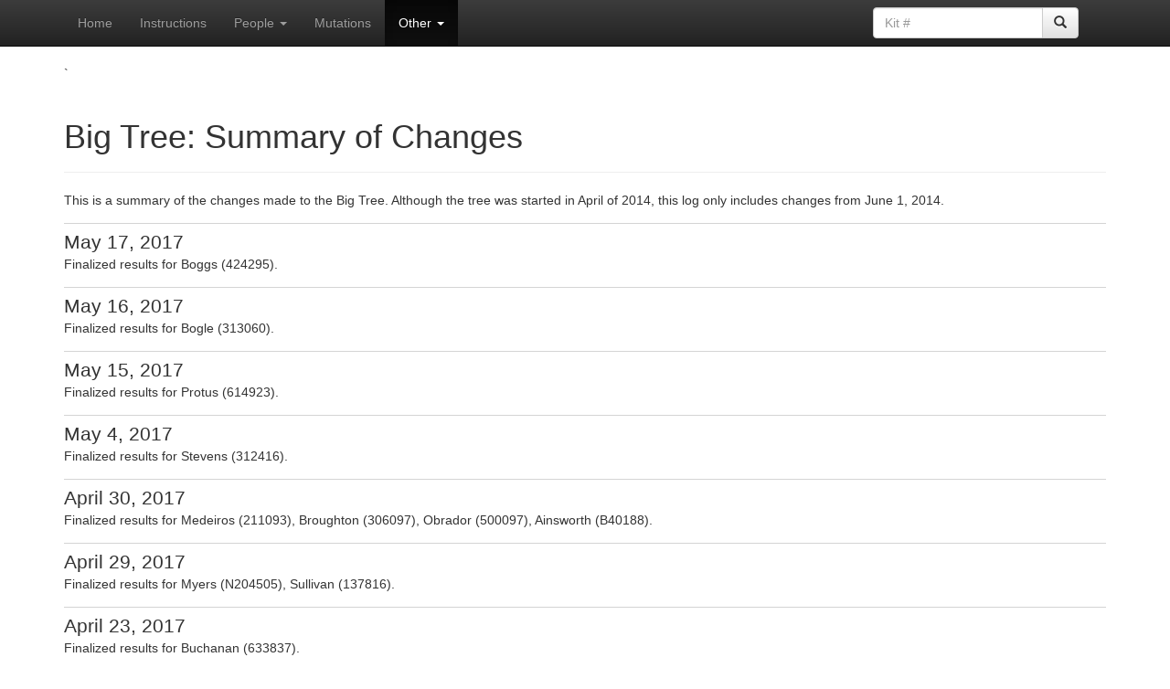

--- FILE ---
content_type: text/html
request_url: https://www.ytree.net/Changes.html
body_size: 38533
content:
<!DOCTYPE html>
<html lang="en">
<head>
<meta charset="utf-8">
<meta http-equiv="X-UA-Compatible" content="IE=edge">
<meta name="viewport" content="width=device-width, initial-scale=1">
<!-- The above 3 meta tags *must* come first in the head; any other head content must come *after* these tags -->
<title>Big Tree: Changes</title>

<!-- Bootstrap -->
<link href="https://maxcdn.bootstrapcdn.com/bootstrap/3.3.5/css/bootstrap.min.css" rel="stylesheet">
<!-- Bootstrap theme -->
<link href="https://maxcdn.bootstrapcdn.com/bootstrap/3.3.5/css/bootstrap-theme.min.css" rel="stylesheet">

<!-- Custom styles for this template -->
<link href="theme.css" rel="stylesheet">

<!-- HTML5 shim and Respond.js for IE8 support of HTML5 elements and media queries -->
<!--[if lt IE 9]>
  <script src="https://oss.maxcdn.com/html5shiv/3.7.2/html5shiv.min.js"></script>
  <script src="https://oss.maxcdn.com/respond/1.4.2/respond.min.js"></script>
<![endif]-->
<style>
p.lead
{
	margin:0px;
	margin-top:15px;
// font-size:100%;
	padding-top:5px;
	border-top:1px solid #d4d4d4;
// clear:both;
}
</style>
</head>
<body role="document">

    <!-- Fixed navbar -->
    <nav class="navbar navbar-inverse navbar-fixed-top">
      <div class="container">
        <div class="navbar-header">
          <button type="button" class="navbar-toggle collapsed" data-toggle="collapse" data-target="#navbar" aria-expanded="false" aria-controls="navbar">
            <span class="sr-only">Toggle navigation</span>
            <span class="icon-bar"></span>
            <span class="icon-bar"></span>
            <span class="icon-bar"></span>
          </button>
<!--          <a class="navbar-brand" href="/">The Big Tree</a> -->
        </div>
        <div id="navbar" class="navbar-collapse collapse">
          <ul class="nav navbar-nav">
            <li><a href="/">Home</a></li>
            <li><a href="Instructions.html">Instructions</a></li>
            <li class="dropdown">
              <a href="#" class="dropdown-toggle" data-toggle="dropdown" role="button" aria-haspopup="true" aria-expanded="false">People <span class="caret"></span></a>
              <ul class="dropdown-menu">
				<li><a href="ToDo.php">To Do List</a></li>
				<li><a href="Recent.php">Recently Finished</a></li>
				<li><a href="PeopleIndex.php">All People</a></li>
              </ul>
            </li>
			<li><a href="SNPIndex.php">Mutations</a></li>  
            <li class="dropdown active">
              <a href="#" class="dropdown-toggle" data-toggle="dropdown" role="button" aria-haspopup="true" aria-expanded="false">Other <span class="caret"></span></a>
              <ul class="dropdown-menu">
				<li class="active"><a href="Changes.html">Changes</a></li>
				<li><a href="FAQ.html">FAQ</a></li>
				<li><a href="Stats.php">Statistics</a></li>
                <li><a href="ListAllReplacements.php">INDEL Rules</a></li>
                <li><a href="ListAllSTRs.php">Reference STRs</a></li>
                <li><a href="hg19tohg38.html">hg19 to hg38</a></li>
              </ul>
            </li>
          </ul>
 
		<div class="col-sm-3 col-md-3 pull-right">
		<form class="navbar-form" role="search" action="PeopleIndex.php" method="get" enctype="multipart/form-data">
		<div class="input-group">
			<input type="text" class="form-control" placeholder="Kit #" name="kit">
			<div class="input-group-btn">
				<button class="btn btn-default" type="submit"><span class="glyphicon glyphicon-search"></span></button>
			</div>
		</div>
		</form>
		</div>

		</div><!--/.nav-collapse -->
      </div>
    </nav>
	
<div class="container theme-showcase" role="main">`

<div class="page-header">
	<h1>Big Tree: Summary of Changes</h1>
</div>

<p>This is a summary of the changes made to the Big Tree.  Although the tree was started in April of 2014, this log only includes changes from June 1, 2014.

<p class="lead">May 17, 2017</p>
<p>Finalized results for Boggs (424295).
</p>

<p class="lead">May 16, 2017</p>
<p>Finalized results for Bogle (313060).
</p>

<p class="lead">May 15, 2017</p>
<p>Finalized results for Protus (614923).
</p>

<p class="lead">May 4, 2017</p>
<p>Finalized results for Stevens (312416).
</p>

<p class="lead">April 30, 2017</p>
<p>Finalized results for Medeiros (211093), Broughton (306097), Obrador (500097), Ainsworth (B40188).
</p>

<p class="lead">April 29, 2017</p>
<p>Finalized results for Myers (N204505), Sullivan (137816).
</p>

<p class="lead">April 23, 2017</p>
<p>Finalized results for Buchanan (633837).
</p>

<p class="lead">April 15, 2017</p>
<p>Finalized results for Buchanan (447653), McEwan (611207), Akins (82962).
</p>

<p class="lead">April 12, 2017</p>
<p>Finalized results for Alves (N124498), McCauley (115452), McCauley (496137), MacAuley (549990).
</p>

<p class="lead">April 9, 2017</p>
<p>Finalized results for G&ouml;ransson (475016), Lloyd (435247).
</p>

<p class="lead">April 8, 2017</p>
<p>Finalized results for McKeich (194725), Unknown (538144), Warren (363335), Haynes (445554), Pike (B4953), Campos (569851), Garza (434985), de la Garza (590261), Nascimento (N38191), de Matos (298465).
</p>

<p class="lead">April 7, 2017</p>
<p>Finalized results for Pereira (B118423).
</p>

<p class="lead">March 16, 2017</p>
<p>Finalized results for Roper (594142).
</p>

<p class="lead">March 15, 2017</p>
<p>Finalized results for Lindsay (16262).
</p>

<p class="lead">March 8, 2017</p>
<p>Finalized results for Boggs (191742).
</p>

<p class="lead">March 5, 2017</p>
<p>Finalized results for Galbraith (543770).
</p>

<p class="lead">February 27, 2017</p>
<p>Finalized results for Simoes (531528), Murray (451887), Walker (550425).
</p>

<p class="lead">February 23, 2017</p>
<p>Finalized results for Rodríguez (N115046).
</p>

<p class="lead">February 21, 2017</p>
<p>Finalized results for Blackburn (424710), Dooley (395791).
</p>

<p class="lead">February 20, 2017</p>
<p>Finalized results for King (58254), Dugger (N19218).
</p>

<p class="lead">February 19, 2017</p>
<p>Finalized results for Peaden (396503), Gorday (N35880), Cobb (325133), May (15260), Rasor (159818), McInerney (N117537), Galbreth (20092), Cromwell (309525).
</p>

<p class="lead">February 12, 2017</p>
<p>Finalized results for McRae (164262), Moore (529078), Armstrong (50020).
</p>

<p class="lead">February 11, 2017</p>
<p>Finalized results for Rolfsvaag (N209086), Gollihugh (527016), McDougle (284027), Shattock (569988), Vildósola (507179), Daugherty (B121647), O'Doherty (236197), Dougherty (309975), Doherty (72285), Doherty (B75421), Doherty (296945), Kennedy (518888), Johansson (B8377), Unknown (327905), Andersen (557985), Skunke (365867), Snall (N78825), Soderstrom (472268), Mattsson (300951), Reynolds (329139). 
</p>

<p class="lead">February 9, 2017</p>
<p>Finalized results for McKinney (11687).
</p>

<p class="lead">January 30, 2017</p>
<p>Finalized results for Lusk (188948).
</p>

<p class="lead">January 28, 2017</p>
<p>Finalized results for &Oslash;y (534182), Jones (419922), Stevens (522600), Davey (525022), Tresise (5GU3K, 329530), Gay (97403), Lawrence (316274).
</p>

<p class="lead">January 27, 2017</p>
<p>Finalized results for KasperKohli (15490), Humphrey (57371), Schmidt (B1584), Kernohan (N8476), Paul (B125044).
</p>

<p class="lead">January 22, 2017</p>
<p>Finalized results for Stevens (267955), Gilmore (300904).
</p>

<p class="lead">January 14, 2017</p>
<p>Finalized results for Boggs (524031), Mathes (B39787), Davies (221266).
</p>

<p class="lead">January 7, 2017</p>
<p>Finalized results for Mair (531721), Pollard (492201), Wilson (187958), Doyle (548336), Jones (352519), Lebanon (M11237), Mallett (8594), Curry (95397).
</p>

<p class="lead">January 6, 2017</p>
<p>Finalized results for McPherson (335630), Lloyd (548058), Gillespie (278410), Gillespie (177044), McEntyre (N132764), McDonald (463447).
</p>

<p class="lead">January 4, 2017</p>
<p>Finalized results for Unknown (SYKRE), Unknown (86VC2), Worland (561758), Hamilton (214652), Hamilton (233732).
</p>

<p class="lead">January 1, 2017</p>
<p>Finalized results for Bryson (30331), Willoughby (143619), Hamilton (214652), Hamilton (233732).
</p>

<p class="lead">December 26, 2016</p>
<p>Finalized results for McKendrick (B91977), McDaniel (450856).
</p>

<p class="lead">December 24, 2016</p>
<p>Finalized results for Parrot (18627), Shalvoy (558621), Jerome (118045), Plunkett (465373), Stewart (523840), Barbato (468457), Andolina (116671), Hume (458344), McDaniel (526512), Jameson (497221), Buchanan (ELJ7X), Wilhelmy (N192336).
</p>

<p class="lead">December 23, 2016</p>
<p>Finalized results for Nilsson (384048).
</p>

<p class="lead">December 17, 2016</p>
<p>Finalized results for Wix (521178).
</p>

<p class="lead">December 16, 2016</p>
<p>Finalized results for McGinn (B50516), McCarthy (211886), Fiorini (B55291), Eskew (N52049), Ward (B6542), Coats (136597), Rader (557777), Davis (526424), Ivarson (522749), McLeod-Wandell (B102487), Cwiklik (558723), Hall (449922).
</p>

<p class="lead">December 15, 2016</p>
<p>Finalized results for Teague (393111).
</p>

<p class="lead">December 14, 2016</p>
<p>Finalized results for Boggs (447832).
</p>

<p class="lead">December 11, 2016</p>
<p>Finalized results for Anderson (498308), Henderson (134493), Macaulay (93950), MacAulay (64647), Larsson (552270), Renfroe (384581), Milliken (204366), Downing (8GEFV, 187591), Quinn (482868).
</p>

<p class="lead">December 10, 2016</p>
<p>Finalized results for Livingston (510569), Cook (39606), Searle (537285), Gillespie (513478), Griffin (450455), Crozier (429646), Cumming (348962).
</p>

<p class="lead">December 9, 2016</p>
<p>Finalized results for Buchanan (447370), McGrath (B112986), Ireland (534572), McConnachy (276608), McLaughlin (392505), Dougherty (205292), Kelliher (N35077), Black (B76809), Bryant (539235), McKechney (N158189), Robinson (95686).
</p>

<p class="lead">December 8, 2016</p>
<p>Finalized results for Storch (N138095).
</p>

<p class="lead">December 6, 2016</p>
<p>Finalized results for Kokarev (512658).
</p>

<p class="lead">December 5, 2016</p>
<p>Finalized results for Mitchell (B85850).
</p>

<p class="lead">December 4, 2016</p>
<p>Finalized results for Matthews (205772), Fleming (B3354), Jamon (E18592), Svensson (485772), Unknown (541584), Saxon (B1465), Day (5EVRG), McEldowney (518391), Leonard (205820), Strid (541423).
</p>

<p class="lead">December 3, 2016</p>
<p>Finalized results for Olson (455938), Buckner (349866), Sherrill (546621), Alger (84774), Ellis (B108900), Horner (447309), Perrin (B92341), O'Connor (232295), Maynard (204236), Maynard (151931), Gadow (503185), Trainor (501790).
</p>

<p class="lead">November 30, 2016</p>
<p>Finalized results for Robertson (B20167).
</p>

<p class="lead">November 28, 2016</p>
<p>Finalized results for McCreary (8LBNG).
</p>

<p class="lead">November 27, 2016</p>
<p>Finalized results for Forsyth (429674).
</p>

<p class="lead">November 26, 2016</p>
<p>Finalized results for Wilson (148338).
</p>

<p class="lead">November 25, 2016</p>
<p>Finalized results for McCawley (B47510), Zydor (392535), Jàfer (171840), Barton (19733).
</p>

<p class="lead">November 24, 2016</p>
<p>Finalized results for Mason (HHPQY), Duncan (KFBLT).
</p>

<p class="lead">November 22, 2016</p>
<p>Finalized results for Sotomayor (540436), Carriere (46496), Powell (144957), Fleming (269847).
</p>

<p class="lead">November 21, 2016</p>
<p>Finalized results for Elliott (436280), Shaddock (556863), Rucker (49556), Richardson (142920), B&oslash;rva (557986).
</p>

<p class="lead">November 20, 2016</p>
<p>Finalized results for Rogov (508652), Nemo (520683).
</p>

<p class="lead">November 19, 2016</p>
<p>Finalized results for Black (472107), Guedry (390285), McCaulley (365749), Cummings (N112614), Beatty (543981), Kightley (526982).
</p>

<p class="lead">November 15, 2016</p>
<p>Finalized results for Campbell (219758), Christiansen (N94900), Ferguson (257329).
</p>

<p class="lead">November 14, 2016</p>
<p>Finalized results for Clifford (229090), Squecco (FGC: 7XV8B, FTDNA: 72367), Wilson (497158), Smith (N186397).
</p>

<p class="lead">November 13, 2016</p>
<p>Finalized results for Martin (428489).
</p>

<p class="lead">November 10, 2016</p>
<p>Finalized results for Ferrer (25139), Barton (19736), Barton (317082), Madeira (160764), Towne (191761).
</p>

<p class="lead">November 7, 2016</p>
<p>Finalized results for Killian (380854), Davis (528383), Lynch (469572), Teague (448690), Thornton (393715), Bowker (90959), Vidgren (491792).
</p>

<p class="lead">November 6, 2016</p>
<p>Finalized results for Williams (B1384).
</p>

<p class="lead">October 29, 2016</p>
<p>Finalized results for Bell (N134387), Mende (517953), Green (521656), Bolin (5865), Kenyon (152411), Riordan (367337), Hickey (N107669), Malloy (523850), Beaty (8739), Ryan (349432), Grimmett (257213).
</p>

<p class="lead">October 27, 2016</p>
<p>Finalized results for Robertson (430388).
</p>

<p class="lead">October 23, 2016</p>
<p>Finalized results for Sharp (355581), Smith (B96088), Shattock (525693).
</p>

<p class="lead">October 21, 2016</p>
<p>Finalized results for Traynor (416890), Thompson (286680).
</p>

<p class="lead">October 18, 2016</p>
<p>Finalized results for Thorpe (355848).
</p>

<p class="lead">October 11, 2016</p>
<p>Finalized results for Mandeville (273775).
</p>

<p class="lead">October 10, 2016</p>
<p>Finalized results for Hognert (382256).
</p>

<p class="lead">October 9, 2016</p>
<p>Finalized results for Nicholson (514632).
</p>

<p class="lead">October 8, 2016</p>
<p>Finalized results for Dexter (B77245).
</p>

<p class="lead">October 7, 2016</p>
<p>Finalized results for Bengtsson (516468), Buchanan (204282).
</p>

<p class="lead">October 6, 2016</p>
<p>Finalized results for Barnum (63407).
</p>

<p class="lead">October 5, 2016</p>
<p>Finalized results for Lowe (479641), Collins (251382).
</p>

<p class="lead">October 2, 2016</p>
<p>Finalized results for Mangan (522001), Griffeth (145178).
</p>

<p class="lead">October 1, 2016</p>
<p>Finalized results for Stewart (528774), Bedini (284610), Doherty (301205), Escobar (313425), Quadling (N193778), Tenny (N22428), Monn (510625), Fowler (500849), Campbell (24465), Rucker (46185).
</p>

<p class="lead">September 30, 2016</p>
<p>Finalized results for Pitts (517159).
</p>

<p class="lead">September 24, 2016</p>
<p>Finalized results for Campbell (428), King (N108933).
</p>

<p class="lead">September 24, 2016</p>
<p>Finalized results for Montgomery (122627).
</p>

<p class="lead">September 21, 2016</p>
<p>Finalized results for Donovan (35487), Hayes (52203).
</p>

<p class="lead">September 19, 2016</p>
<p>Finalized results for Stewart (260032), Wall (98649), McKellar (MG6SG, 428508), Gleason (426147).
</p>

<p class="lead">September 18, 2016</p>
<p>Finalized results for Graham (B122909).
</p>

<p class="lead">September 17, 2016</p>
<p>Finalized results for Dawtrey (260684), Warden (507599), Maynard (270202), Lawton (274113), Wall (98649).
</p>

<p class="lead">September 16, 2016</p>
<p>Finalized results for Maynard (309112), Maynard (260766), Milligan (235983), Steinsbo (235301), Ryan (B79146), McCauley (382774).
</p>

<p class="lead">September 15, 2016</p>
<p>Finalized results for Stevenson (360312).
</p>

<p class="lead">September 11, 2016</p>
<p>Finalized results for Hunter (298636), Battle (25997), Davidson (442520), Roberts (446533), Martin (N28633), MacCarthy (469541), Estes (N167192), Murphy (N129469), Brown (16517), Tucker (B7880), Cahoo (169776), Strong (9937), Buie (N144325).
</p>

<p class="lead">September 10, 2016</p>
<p>Finalized results for Hopkins (135042), Saban (513479), Wolcott (42490), Bunch (154690), Morrow (B5478), Gaston (119485), Lloyd (458768), Hagan (492044), Carroll (487839), Johnson (21609), Wright (497072), Cain (95954), Schneider (B60543).
</p>

<p class="lead">September 9, 2016</p>
<p>Finalized results for McFadden (216073, YF07092), Blake (493728), McLean (209709), Ross (104294), O'Neill (225508), Shore (408061), Smiddy (253563), Vance (214504), Arnold (513396), Burness (313855), Luffman (B50630), Cambon (500711), Corbitt (145507), Forman (N16914), Wagner (60727).
</p>

<p class="lead">September 8, 2016</p>
<p>Finalized results for McClain (82167), Morison (30103), Davis (157766), McNamara (B104328), Ballard (176550), McLure (382859).
</p>

<p class="lead">September 7, 2016</p>
<p>Finalized results for Unknown (454728), Scott (451543), McMichael (358287).
</p>

<p class="lead">September 6, 2016</p>
<p>Finalized results for Cassell (N144915).
</p>

<p class="lead">September 5, 2016</p>
<p>Finalized results for Tenney (257005), Coons (30536), Gaston (112309), Gaston (231778), Teague (190326), McCarthy (B23719).
</p>

<p class="lead">September 4, 2016</p>
<p>Finalized results for Powell (328307), Stratmann (B22173), Longabaugh (488855), Strickland (308506), Hancock (230482), Trane (272172), Smith (446556).
</p>

<p class="lead">September 3, 2016</p>
<p>Finalized results for Sutton (120515), Doherty (231781), McGuire (143742), Roan (495786), Parker (481086), Svan (166369), Fraser (294717), McConnell (56323), Stewart (446440), Ackley (B37138), Sharpe (503076), Covington (313917), Clemons (417581), Collett (444385).
</p>

<p class="lead">August 31, 2016</p>
<p>Finalized results for Loncaric (142664), Fernandez (N143286), Rosie (331621), Rose (56976), Bisset (255214), Fowler (237680).
</p>

<p class="lead">August 30, 2016</p>
<p>Finalized results for McCarthy (486232), Holmes (N64514), McDonnell (337485), Sweeney (GR4NN), Reid (40368), Torzyk (N128737), Whiteside (275500), Whiteside (157278), Whiteside (10130), Whitesides (4296).
</p>

<p class="lead">August 29, 2016</p>
<p>Finalized results for Buchanan (KGC4Y), MacDonald (QZZ5C), Rawlings (117152), Philp (273585), Leary (497474).
</p>

<p class="lead">August 28, 2016</p>
<p>Finalized results for Madalengoitia (174994), Dixon (458737), Clerkin (B66603), Rogan (101633), Matheson (57521), Stephens (264029), Gribben (N81812), Towne (200889), Towne (104747), Arantes (431247), Shoultz (299727), Miller (15364), Stuart (368733).
</p>

<p class="lead">August 26, 2016</p>
<p>Finalized results for Hammar (374008), Hines (480563), Meade (N82445), Kelly (298439), Crawford (94322), Kilcoyne (367027), Barrett (8132), Nichols (175058), White (N92898), Cienfuegos (96196), Gallagher (478497), Shannon (27820), Hargreaves (B3533), Main (N107723).
</p>

<p class="lead">August 24, 2016</p>
<p>Finalized results for Andereggen (E7207).
</p>

<p class="lead">August 23, 2016</p>
<p>Finalized results for Napier (3354).
</p>

<p class="lead">August 22, 2016</p>
<p>Finalized results for Cotton (N11370), Peterson (470820), Turner (20860), Soares (458968), Salvador (426291), Cooley (319005), Parker (148469), Stryhn (210257).
</p>

<p class="lead">August 21, 2016</p>
<p>Finalized results for Winward (476995), McDonald (B9082), Pereira (168216).
</p>

<p class="lead">August 19, 2016</p>
<p>Finalized results for Duncan (TBPRA), Harrison (56204), McAdam (119699), Botts (239563), Kelly (107869), Lawrence (363659), Maule (14125).
</p>

<p class="lead">August 18, 2016</p>
<p>Finalized results for McAuley (446648).
</p>

<p class="lead">August 17, 2016</p>
<p>Finalized results for Lynch (293836), Hays (55051), Britton (349837), Pacheco (397733), Guillaume (406473), Densmore (N107249).
</p>

<p class="lead">August 16, 2016</p>
<p>Finalized results for Mahoney (13771), Lynch (489004), O'Brien (477041), Gorman (109733), Cleary  (263333), Breen (N6856), Buchanan (306215), Treacy (498614).
</p>

<p class="lead">August 15, 2016</p>
<p>Finalized results for Woolcott (388563), Brandt (121330).
</p>

<p class="lead">August 13, 2016</p>
<p>Finalized results for McCahan (277124), Barry (413002), Larkin (400462), Donnelly (324585), MacGregor (354220), Ferguson (247536), Samson (462147).
</p>

<p class="lead">August 11, 2016</p>
<p>Finalized results for Alberini (431033), Petzold (479075), Minshall (430950), Boals (H1532), Hjelt (377534), Fagan (458743), Laing (221278), Jamerson (131200), Jamison (154968).
</p>

<p class="lead">August 10, 2016</p>
<p>Finalized results for Boylan (456444), McFadden (483194), Lindsey (447417), Troy (393518), Chislett (361343), Bolgeri (183487).
</p>

<p class="lead">August 9, 2016</p>
<p>Finalized results for Duncan (171131), Dogherty (29142), Doherty (225173), Boyle-Rowe (468839), Doherty (168254), Brady (408248), Braden (448001).
</p>

<p class="lead">August 7, 2016</p>
<p>Finalized results for Burns (277423), Sewell (204440), Noble (N126658), Conley (346806), McWilliams (489382), Williamson (144031), Beattie (389085), Beatty (367233), Ross (67596), McGing (B11338), McKean (160628), McKenzie (27331), Gilbert (155835), Rowbotham (451498), Walden (4573), Anzalota (446868), Lefebure (481082), Wilson (207754), Hawkins (440147), Baudier (236956).
</p>

<p class="lead">August 6, 2016</p>
<p>Finalized results for Wiegand (458552), Grant (307845), Scully (310238), Reed (B108144), Egan (49625), Campbell (179437), Stevens (83065), Haldane (263323), Byrne (31911), Burns (373390).
</p>

<p class="lead">August 5, 2016</p>
<p>Finalized results for Shattuck (508907), Shattuck (496614), Fraser (429683), Bryant (334249), McMichael (434222), Rodrigues (446189), McKenna (366420).
</p>

<p class="lead">August 4, 2016</p>
<p>Finalized results for Markham (315413), Thomson (466375), Clifford (348683), McFarlane (130709), Gardiner (444295), Carr (430500).
</p>

<p class="lead">August 3, 2016</p>
<p>Finalized results for Prosser (57993), McCreary (99066), Kennedy (398411), O'Hair (392050), Starke (N21529), O'Mahony (156885), McGrath (335295), Campbell (N88177), Rowan (452590), Gillespie (147176).
</p>

<p class="lead">August 2, 2016</p>
<p>Finalized results for Cullen (412477).
</p>

<p class="lead">August 1, 2016</p>
<p>Finalized results for Williams (B98602).
</p>

<p class="lead">July 31, 2016</p>
<p>Finalized results for Hall (355763).
</p>

<p class="lead">July 30, 2016</p>
<p>Finalized results for Sporchia (NQMUC, N131473), Hejza (87587), Quest (192151), Sheehy (B100083), Cosgrove (B52811), Smith (115560), Young (479681), Roberson (380147), Garza (434985), MacDuffee (121241).
</p>

<p class="lead">July 29, 2016</p>
<p>Finalized results for Smith (35707).
</p>

<p class="lead">July 27, 2016</p>
<p>Finalized results for Guess (LEG9N), Wheatley (209466), Riccio (E14371), Deed (392206), Kilby (B51962).
</p>

<p class="lead">July 26, 2016</p>
<p>Finalized results for Buffington (99788), Stewart (199841), Harding (B13179), Downey (227094).
</p>

<p class="lead">July 25, 2016</p>
<p>Finalized results for Jackson (459197), Blansett (17356).
</p>

<p class="lead">July 24, 2016</p>
<p>Finalized results for Mackenzie (251552), Dyrek (64890), Sawicki (356545), Zafonte (N42592), Morgan (B92697), Hore (277978).
</p>

<p class="lead">July 23, 2016</p>
<p>Finalized results for Byrne (30991), Mickle (H1450), Kane (417060), Hartley (275990), Erskine (N136607), Blanchard (3362), McGroder (439344), Cooley (358156), Enos (425286, YF06139), Pinheiro (N127213), Bonham (92311), Suhr (437729), Tolar (B75889), Pardy (26BS5), Wright (22677).
</p>

<p class="lead">July 22, 2016</p>
<p>Finalized results for Strain (343753), McKee (B4398), Gilmore (B44049), Lennox (454727), Cain (29527), Jack (332509), Hagan (385588), Doyle (453702), McConaghy (205656), Duncan (B5247), Larsson (N112691), Forsberg (438097), Montanez (46904), Loughney (218512), Millegan (306866), Molitz (376390), Stewart (439070), Lindsay (303732), Beers (B17040), Ford (436652), O'Brien (449752), Ball (B50304), Unknown (B94372), Tucker (N117013), Brewer (303947), McInvale (38554), Barrington (422073), Moore (279526), Horton (274385), Meredith (454172), Phillips (259349), McKellar (435686), McKellar (258467).
</p>

<p class="lead">July 21, 2016</p>
<p>Finalized results for Nuckolls (338210).
</p>

<p class="lead">July 19, 2016</p>
<p>Finalized results for Ponder (133110), Chadbourne (B78091), Tucker (52781), Alligood (204729), Diaz (N11798), Gittens (296276), Weinroth (N21484), Persky (431305), Silveira (303289), Dodson (229321).
</p>

<p class="lead">July 17, 2016</p>
<p>Finalized results for Millet (438977), Burnett (101853), McConahey (N82963), Little (469058), Irwin (B83316), McGovern (321526), Bryant (B72551), Davenport (78802), FitzRandolph (396279), Hintermann (E8588), Hall (80144), Shadduck (459079), Shattuck (462137), Parrish (335060).
</p>

<p class="lead">July 14, 2016</p>
<p>Finalized results for Byrne (214785), Coyne (333192), Cochrane (306872).
</p>

<p class="lead">July 10, 2016</p>
<p>Finalized results for O'Byrne (290770), Burns (367009), Donohue (B9394).
</p>

<p class="lead">July 9, 2016</p>
<p>Finalized results for Callahan (N133144), McKellar (282516), McKellar (493976), Sinclair (466925), Sinclair (36823).
</p>

<p class="lead">July 8, 2016</p>
<p>Finalized results for Epstein (55257), Newman (282963), Ochs (70984), Berry (24516), McConnachie (236057), Hall (428813), Akin (107672).
</p>

<p class="lead">July 7, 2016</p>
<p>Finalized results for Dunkin (QTUWC, 253924), Drummond (288137), Drummond (171834), Vance (211630).
</p>

<p class="lead">July 6, 2016</p>
<p>Finalized results for McCord (41984), Galyean (N5613).
</p>

<p class="lead">July 5, 2016</p>
<p>Finalized results for Mahan (166290), Kelley (B41860).
</p>

<p class="lead">July 4, 2016</p>
<p>Corrected some arrangement issues regarding A30, A33 and A35 on the L1335 branch.  Finalized results for Buchanan (VSUNH), Buchanan (318559).
</p>

<p class="lead">July 3, 2016</p>
<p>Finalized results for Stewart (B1502).
</p>

<p class="lead">June 29, 2016</p>
<p>Finalized results for Hatcher (120418), Thomas (148478).
</p>

<p class="lead">June 27, 2016</p>
<p>Finalized results for Beaman (UEJFD, 270846), Haley (B100046), Almond (485865), Webb (75339), Robertson (133292), Maver (PBD9Q, H1224), Hamilton (350769), Dunn (181347), Harris (38226).
</p>

<p class="lead">June 24, 2016</p>
<p>Finalized results for Greenwell (184173), Hill (6342), Foakes (447463), Forrest (84690), Fay (203575), Hobbs (216783).
</p>

<p class="lead">June 20, 2016</p>
<p>Finalized results for LaFleur (468783), Donahue (358147), Burke (422328), Menchaca (420909).
</p>

<p class="lead">June 19, 2016</p>
<p>Finalized results for Molloy (489431).
</p>

<p class="lead">June 18, 2016</p>
<p>Finalized results for Fopulo (442801), Reimann (472254), Rupp (B30973), Sherk (51926), Morrison (B59838), Monaghan (303542), Monahan (465596), Monahan (237073).
</p>

<p class="lead">June 17, 2016</p>
<p>Finalized results for Marinan (332588), McDonald (367328), King (10479), Hedman (367358), Westermark (416295), Webb (315246), Staudt (N17830).
</p>

<p class="lead">June 16, 2016</p>
<p>Finalized results for Wroughton (353954), Heleno (472597).
</p>

<p class="lead">June 13, 2016</p>
<p>Finalized results for O'Neill (N103104), Pendery (B72070), Esmore (253429).
</p>

<p class="lead">June 12, 2016</p>
<p>Finalized results for Maudlin (N122128), Logan (6953), Patterson (25285), Nilsson (203953), Nielsen (329117), Killman (492151), Carroll (344188).
</p>

<p class="lead">June 11, 2016</p>
<p>Finalized results for Buchanan (251033), Buchanan (N22972), Buchanan (430039), Buchanan (82583), Buchanan (DEQJG, B7524), Buchanan (488250), MacAusland (N142086), McAusland (485874), Weber (73624), Dillon(441766), King (351648).
</p>

<p class="lead">June 10, 2016</p>
<p>Finalized results for Niemiec (159178).
</p>

<p class="lead">June 7, 2016</p>
<p>Finalized results for Wallander (B69927).
</p>

<p class="lead">May 28, 2016</p>
<p>Finalized results for Raskin (21470), Adams (365054), Davenport (7181).
</p>

<p class="lead">May 24, 2016</p>
<p>Finalized results for Hamilton (6716), Searfoss (B3265), Akens (404505), Macagno (415839).
</p>

<p class="lead">May 23, 2016</p>
<p>Finalized results for Patterson (N63882), Warford (262456), Harding (207883), Kordonowy (N46909), Fowler (2QAKU, N114738), S&aelig;ve (202156), Monnier (199556), Clarke (B8434), Anderson (286292), Knut (194456), Scarffe (199239).
</p>

<p class="lead">May 22, 2016</p>
<p>Finalized results for Lagerberg (407804).
</p>

<p class="lead">May 21, 2016</p>
<p>Finalized results for McNamara (309786).
</p>

<p class="lead">May 16, 2016</p>
<p>Finalized results for Salmon (B82582), Carroll (N47171), Presley (40733).
</p>

<p class="lead">May 15, 2016</p>
<p>Finalized results for Williams (24268), Crosier (80858), Dorsey (293508), Fowler (91930).
</p>

<p class="lead">May 14, 2016</p>
<p>Finalized results for Doherty (97610), Stiefel (69579), Farlin (362439), Vierra (106164).
</p>

<p class="lead">May 12, 2016</p>
<p>Finalized results for Nilsson (454328).
</p>

<p class="lead">May 11, 2016</p>
<p>Finalized results for Bravo (188912), Shaddick (452993), Parrish (473254).
</p>

<p class="lead">May 8, 2016</p>
<p>Finalized results for Mincey (444353), Powell (8640).
</p>

<p class="lead">May 6, 2016</p>
<p>Finalized results for Samaniego (416069), Parrish (381515), Campbell (7021), McManamon (404808).
</p>

<p class="lead">May 5, 2016</p>
<p>Finalized results for Hoare (369987), Bickel (391722), Anglin (56750), Bosch (388170).
</p>

<p class="lead">May 4, 2016</p>
<p>Finalized results for McCaw (393079).
</p>

<p class="lead">May 2, 2016</p>
<p>Finalized results for Duncan (372322), Duncan (20692), Pfister (458938).
</p>

<p class="lead">April 27, 2016</p>
<p>Finalized results for Molloy (368319).
</p>

<p class="lead">April 24, 2016</p>
<p>Finalized results for Hazelton (B3515), Silas (80753), Lancaster (192431), Peak (49964), Snell (43659), Eakin (241656).
</p>

<p class="lead">April 23, 2016</p>
<p>Finalized results for Fulfisk (N2620), Duncan (10814, ZG69A), Knowles (127470), Bartold (N81364), Mangan (N112446), Vance (128853), Armstrong (126817), St&uuml;dlin (26288), Sikes (198641).
</p>

<p class="lead">April 22, 2016</p>
<p>Finalized results for LeCompte (7735), Pears (217453), Bowling (211236), Callister (463458).
</p>

<p class="lead">April 21, 2016</p>
<p>Finalized results for Hanni (171601), Malan (N84624).
</p>

<p class="lead">April 20, 2016</p>
<p>Finalized results for Center (82080), Dootz (E14332).
</p>

<p class="lead">April 17, 2016</p>
<p>Finalized results for Caspersson (N24210), Neal (PPT8C), Hawkes (B78683).
</p>

<p class="lead">April 16, 2016</p>
<p>Finalized results for Adams (B54271), Cooley (140728), MacLennan (9RDVD, 328686).
</p>

<p class="lead">April 15, 2016</p>
<p>Finalized results for Robertson (12471), Byrne (107642), Patten (151915), Shufflebottom (261183), Stuart (X9XPK, E15052), Stewart (143035), Akins (B74726), Fincke (170376), Rice (25686), Graves (1620), Robinson (B81461), Huggins (B39686), Buchanan (B43589), O'Brien (342457).
</p>

<p class="lead">April 14, 2016</p>
<p>Finalized results for Nisbet (35461), Markey (169894), Moore (B76932).
</p>

<p class="lead">April 13, 2016</p>
<p>Finalized results for Bowden (11542), Beck (357974), Beck (366432).
</p>

<p class="lead">April 11, 2016</p>
<p>Finalized results for Brownlee (H1639).
</p>

<p class="lead">April 10, 2016</p>
<p>Finalized results for Lentz (2092), Gleason (101333), Christiersson (407318).
</p>

<p class="lead">April 8, 2016</p>
<p>Finalized results for Jones (RKJNH, 267159).
</p>

<p class="lead">April 7, 2016</p>
<p>Finalized results for Ferguson (B2715), O'Beirne (264624), Carey (299812).
</p>

<p class="lead">April 6, 2016</p>
<p>Finalized results for Weekley (393614), G&ouml;ttgens (X5ZNK), Plant (453216), Holme (N113291).  Moved Leal (175416) to the L20>S3856 block.
</p>

<p class="lead">April 5, 2016</p>
<p>Finalized results for Cristea (449362), Morris (267882), Beatty (197704), McCarthy (115106).
</p>

<p class="lead">April 4, 2016</p>
<p>Finalized results for Schapiro (76478), Reisch (133783), Bachrach (268974), Taubman (248611), Raczkowski (B13194), Souroujon (191604), Moore (358527), Cain (51913), Naughton (145027
), Toth (10698).  Cain (51913) and Patton (337885) share the mutation 22688742-C-T (hg19) which means that Patton must be FGC32363+, which was not previously indicated on the tree.
</p>

<p class="lead">April 3, 2016</p>
<p>Finalized results for Stauber (EBVZW, B68484), Cashatt (135603), Teague (206335), Zajdensznir (79949).
</p>

<p class="lead">April 1, 2016</p>
<p>Finalized results for Stewart (317006), Panizo (N15523), Stewart (321497).
</p>

<p class="lead">March 31, 2016</p>
<p>Finalized results for Fernandes (370301), Esteves (253366), Passmore (N90495), Salsbury (397036), Stewart (367895).
</p>

<p class="lead">March 30, 2016</p>
<p>Finalized results for Raney (B52935), Hemmings (289314), Akin (446784), Pikholz (201169), Spira (394364), Flucker (355489).
</p>

<p class="lead">March 25, 2016</p>
<p>Finalized results for Melo (329413).
</p>

<p class="lead">March 24, 2016</p>
<p>Finalized results for Buchanan (N107417).
</p>

<p class="lead">March 23, 2016</p>
<p>Finalized results for McCoy (431039).
</p>

<p class="lead">March 22, 2016</p>
<p>Finalized results for Payne (55909).
</p>

<p class="lead">March 21, 2016</p>
<p>Finalized results for Miller (265523), Ramsdale (174024), McKusker (454093).
</p>

<p class="lead">March 20, 2016</p>
<p>Finalized results for Wilkinson (28934), McClellan (N139553), McCoy (312144).
</p>

<p class="lead">March 19, 2016</p>
<p>Finalized results for Martin (16473), Zelikovski (379038), Owens (N150398), Neal (7207), Moore (265119), McRae (178920), Sullivan (373352), Chapman (29232), Lansdon (264075), Frederick (B1247), Phelan (B35728), Saban (N144113), Liston (305360).
</p>

<p class="lead">March 18, 2016</p>
<p>Finalized results for Dryden (301926), Scott (442280), Culbreth (422973), Viau (744LV, N113299), Buchanan (77259), Buchanan (456878), Lorenzo (B71421), Larsson (443658).
</p>

<p class="lead">March 17, 2016</p>
<p>Finalized results for Johannesen (447559).
</p>

<p class="lead">March 14, 2016</p>
<p>Finalized results for Hall (264962).
</p>

<p class="lead">March 13, 2016</p>
<p>Finalized results for Perry (108447), Crow (7198), Duncan (388131), Campion (N20431), Morris (364759), Stewart (48747), Graber (12728), Guthrie (8393), Burns (305674), Bedford (70453).
</p>

<p class="lead">March 12, 2016</p>
<p>Finalized results for Roberts (145674), MacDonald (279308), Gray (340717), McCunney (B6895), McGowen (262194), Morrison (97691), Tuite (270089), Little (32509), McMillin (444238), Parker (308572).  Moved the Z21270 branch to downstream of the BY3165 branch from parallel to it.
</p>

<p class="lead">March 11, 2016</p>
<p>Finalized results for Leahy (408699), Leonard (251030), McCarty (382210), Danders (136884), Coker (B10490), Shadbolt (317870), Dixon (B1076), Bortle (381260), MacFarlane (50803), Prewitt (275841), McCauley (421619), Andrews (20661).
</p>

<p class="lead">March 10, 2016</p>
<p>Finalized results for Grimmett (435467), Grimmett (406529), McCarthy (234099).
</p>

<p class="lead">March 9, 2016</p>
<p>Finalized results for Hogshead (434089), Milligan (B7867), Milligan (153408), Milliken (406539), Mullikin (H1926).
</p>

<p class="lead">March 8, 2016</p>
<p>Finalized results for Winona (B55491), Daniels (391232), McFarland (189492)
</p>

<p class="lead">March 7, 2016</p>
<p>Finalized results for Eaton (125963, 910MK), Moore (122446), Parish (118119), Parrish (372998), Dreimiller (266575).
</p>

<p class="lead">March 6, 2016</p>
<p>Finalized results for Moore (389663), Aravena (307433), Rocca (22S11, N90341), Simonetti (B3593), Montaguti (QC1R7, E11688), Johnston (125553), Collins (N103263).
</p>

<p class="lead">March 5, 2016</p>
<p>Finalized results for Bruce (122002).
</p>

<p class="lead">March 4, 2016</p>
<p>Finalized results for Knox (106428), Gram (174552), Karlsson (444326), Fredrickson (12207), Devlin (B64510), Carnes (167489), Blanchard (18091).
</p>

<p class="lead">March 3, 2016</p>
<p>Finalized results for Ross (182444), Ross (259690), West (183381).
</p>

<p class="lead">March 2, 2016</p>
<p>Finalized results for Green (200128), Gilbert (227402), Smith (B15548), Duncan (43003).
</p>

<p class="lead">March 1, 2016</p>
<p>Finalized results for Henson (26412), Byrne (379991), Webster (367303).
</p>

<p class="lead">February 29, 2016</p>
<p>Finalized results for Hartman (223531), Charlap (335739).  Adjusted the results for Bengtsson (N24300) who looks to be Z690+.
</p>

<p class="lead">February 28, 2016</p>
<p>Finalized results for Beaugrand (31300), Dixon (326760), Fallin (211618), Luke (15638), Beaty (3023), Konther (E10249), McCowan (447848).
</p>

<p class="lead">February 27, 2016</p>
<p>Finalized results for Hawk (N85335), Crawford (368142), Hassel (309846), Henderson (232800), Tucker (111766), Adkins (308717), Dillon (339037), Gaston (140816).
</p>

<p class="lead">February 26, 2016</p>
<p>Finalized results for Buchanan (145553), Buchanan (434993), Buchanan (35897), Gordon (294702), Harrison (439049), Molloy (241611), O'Neil (N28985), Coughlin (249175), Thornton (B3822), Romo (352865), Johnson (321321), Parker (173374), McPherson (210749), Murray (447822), Erwin (42048), Regan (B21583), Donovan (286308), Leal (175416), Swann (232152), Richardson (B4008).
</p>

<p class="lead">February 25, 2016</p>
<p>Finalized results for Massey (217259), Drummond (328642), Roberts (360259), Hodge (136699).
</p>

<p class="lead">February 24, 2016</p>
<p>Finalized results for Wozencraft (322808).
</p>

<p class="lead">February 20, 2016</p>
<p>Finalized results for Wall (422116).
</p>

<p class="lead">February 18, 2016</p>
<p>Finalized results for Meagher (396950), Joyce (N51810), Wheaton (7Z8F5, 199087).
</p>

<p class="lead">February 17, 2016</p>
<p>Finalized results for Wear (133986), Talley (439110), Colburn (N16473), Cornejo (451932), Wilson (262585), Callahan (201623), Scholz (E8202), McMullin (197816), McNeil (38596).
</p>

<p class="lead">February 16, 2016</p>
<p>Finalized results for Thomas (208003), Fitzpatrick (230674), McKenzie (26794).
</p>

<p class="lead">February 15, 2016</p>
<p>Finalized results for Morgan (453249), Stewart (275682), Crawford (358218), Byrne (31641), Gleason (292050), Rice (189020), Faulconer (N43634), Buchanan (23068), Stewart (430337).
</p>

<p class="lead">February 14, 2016</p>
<p>Finalized results for Stewart (424510), Lee (160052), Soard (265020), Whitesides (365537), Cryans (50124), Plant (436455), Bartlett (227828).
</p>

<p class="lead">February 13, 2016</p>
<p>Finalized results for Ross (282859), MacKall (374145), MacKall (208276), Carlson (202983).
</p>

<p class="lead">February 10, 2016</p>
<p>Finalized results for Gleeson (438976), Gleeson (402306), Gleason (86192).
</p>

<p class="lead">February 8, 2016</p>
<p>Finalized results for Armenis (169458).
</p>

<p class="lead">February 7, 2016</p>
<p>Finalized results for Bush (31903), McFarland (61105), McFarlin (448641), Fuller (285218), McKee (369205), Bertrand (238019), Shaddick (442039), Shaddick (443452), Shaddock (424303), Bro (395129), Johnson (121385), Parker (117814), Andersson (N139413), Jamison (207191), Clarke (123611), Robertson (444316)
</p>

<p class="lead">January 24, 2016</p>
<p>Finalized results for Fielder (441967), Peatey (379406), Marshill (14197), Phillips (16800), Robertson (295339), Lyons (174609), Jorgensen (B66194).
</p>

<p class="lead">January 23, 2016</p>
<p>Finalized results for Rhys (383456), Ford (309947), Cairns (N116392), Brennan (234182), Blansett (37707)
</p>

<p class="lead">January 22, 2016</p>
<p>Finalized results for Kelly (448188), Akins (93803).
</p>

<p class="lead">January 17, 2016</p>
<p>Finalized results for Kelly (323714), Dowling (386433), Thompson (337190), Ferrel (176224), Coontz (N2197).
</p>

<p class="lead">January 16, 2016</p>
<p>Finalized results for Castro (280359), O'Leary (355518), Ross (59503, GNSTN), Savage (QN44Z), Zaldivar (149550), Warthen (75146), Gray (N113849, XFEFM), Calhoun (N112723, ELV7F), Ferguson (50425), Morris (83046), Derickson (345443), Reams (286957), Morrison (294919), Bergan (61760), Henderson (B59238), Dempsey (342204).  Fixed part of the tree under U152.  Introduced S3856 downstream of U152 > L20 and introduced S1505 downstream of S3856.  Moved HG01767 into S1505 block along with Woodruff (334953).
</p>

<p class="lead">January 15, 2016</p>
<p>Finalized results for Boggs (16304), Teague (424338), Steiert (365483), VanderVliet (315428), Brown (366285), Duncan (58205), Naramore (72248), O'Donoghue (365045), Fitzpatrick (H2210), Murphey (440053), McAulay (CD2H6, 41613), Givens (38804), Fealy (B48749), Donahue (43423), Clark (424462).
</p>

<p class="lead">January 14, 2016</p>
<p>Finalized results for Vidaillet (B5886).
</p>

<p class="lead">January 13, 2016</p>
<p>Finalized results for Doyle (371534), Livingstone (217646), Partti (411683), Palmer (370005), Richter (N137161), Gilbert (447996), Collins (B8494).
</p>

<p class="lead">January 12, 2016</p>
<p>Finalized results for Moen (427429), McKenna (440779), Connell (B67507).
</p>

<p class="lead">January 11, 2016</p>
<p>Finalized results for Costello (393961), Smith (249892), Kelly (84928), Smith (139577), McAlister (125778), Patton (337885), McCarthy (71719), Treacy (B38804), Ayton (163136).
</p>

<p class="lead">January 10, 2016</p>
<p>Finalized results for O'Brien (326033), Smith (428952), Young (335390), Caine (120655 EMBRV), Joneson (382540), Kane (LTKMM).
</p>

<p class="lead">January 9, 2016</p>
<p>Finalized results for Glennon (864), Coffee (134201), Montealegre (N113440), Castellanos (N113444), Morrissey (338843), Brien (N142662), FitzRandolph (440118), Hord (420395), Baker (B20183), Youngblood (82198), Tripp (45421), Hughes (322443).
</p>

<p class="lead">January 8, 2016</p>
<p>Finalized results for Hay (34451), Osborne (88084).
</p>

<p class="lead">January 7, 2016</p>
<p>Finalized results for Halvorson (436263).
</p>

<p class="lead">January 5, 2016</p>
<p>Finalized results for Rathlin1 (RM127).  He is positive for Z30233 which is downstream of DF21.  His results forced me to move Z30233 upstream of S5199, S5201 and S6375.  I previously didn't know the order of Z30233 relative to these SNPs, but the Rathlin1 man is negative for S5199, S5201 and S6375.
</p>
<p>Finalized the results for Daly (Complete Genomics GS0040392).
</p>

<p class="lead">January 4, 2016</p>
<p>Finalized results for Arias (N60267), Williams (201690), Allen (48416).
</p>

<p class="lead">January 3, 2016</p>
<p>Finalized results for Duncan (36576), Terrell (N82592), Bassett (7564), Carter (22975), Hooper (409792), Kelly (426922), Pattee (N102940), Apolinario (N125185), Plant (182593), Plantt (235642).
</p>

<p class="lead">January 2, 2016</p>
<p>Finalized results for Franklin (370840), Akers (442263), Stewart (430452), Hicks (401086), Pecknold (ZWT7E, 262388).
</p>

<p class="lead">January 1, 2016</p>
<p>Finalized results for Stewart (431184).  Introduced Z39589 downstream of DF13, but upstream of DF41, DF49, L1335, Z251, S1051 and Y14240.  I know that DF21, L513, FGC5494, FGC11134 and ZZ10 are all negative for it.  That leaves a large number of smaller branches whose Z39589 status is unknown.
</p>

<p class="lead">December 31, 2015</p>
<p>Finalized results for Bricker (13788,WHYDW), Bendell (399543), Freeman (6584), Mackay (391444), McEntee (216028), McDaniel (438540), Kenyon (176456), Ferguson (109373), Collings (421199), Phillips (109920), Clark (N2WHQ, 381389), Okkels (87PC9, N108812), Guinn (AUPEW, 231979), Byrnes (3B2TN, 227877), McNeely (BR3PA, 192014), Moore (UTU7E, 357511).
</p>

<p class="lead">December 28, 2015</p>
<p>Finalized results for Langley (31971), Coffman (N41261), Conway (N131674).
</p>

<p class="lead">December 27, 2015</p>
<p>Finalized results for Copeland (421227), Millikin (239724), Milligan (N62054), Simmons (153336), Buchanan (60247), MacFarlane (143673), Shaddock (430841), Brady (63879).
</p>

<p class="lead">December 25, 2015</p>
<p>Finalized results for Wilson (134581).
</p>

<p class="lead">December 21, 2015</p>
<p>Finalized results for Warren (37041), Armstrong (224614).
</p>

<p class="lead">December 20, 2015</p>
<p>Finalized results for Noble (40311), Hernandez (393698), Crump (N8921).
</p>

<p class="lead">December 19, 2015</p>
<p>Finalized results for Black (113383).
</p>

<p class="lead">December 18, 2015</p>
<p>Finalized results for Moerker (B3275), Clarida (322368).
</p>

<p class="lead">December 17, 2015</p>
<p>Finalized results for Barker (394294).
</p>

<p class="lead">December 14, 2015</p>
<p>Finalized results for Day (382137), Penders (231236), MacAdam (65678), Powell (113307).
</p>

<p class="lead">December 13, 2015</p>
<p>Finalized results for Coffey (407950), Keogh (196257), Shuman (170585), Pigman (211664), Belgieri (N9198), Belgeri (183488), Feitzinger (339787), Curby (B9264).
</p>

<p class="lead">December 12, 2015</p>
<p>Finalized results for Corrigan (372854), Kinman (380315), Langley (317350).
</p>

<p class="lead">December 11, 2015</p>
<p>Finalized results for McAlister (23488), McCarthy (288588), Buchanan (331583), Reagin (237350), Grimmett (231966), Argillander (376225).
</p>

<p class="lead">December 8, 2015</p>
<p>Finalized results for Kenny (B60096), Barry (338851), Smith (178277), Morrison (146318), Foley (79047).
</p>

<p class="lead">December 7, 2015</p>
<p>Finalized results for Jonsson (B67180), Bohannon (29838), Bj&ouml;rklund (44772), Gleason (421690), Byrne (232724), Conley (267031), Corr (B12343).
</p>

<p class="lead">December 6, 2015</p>
<p>Finalized results for Logan (424425), Harper (8625), Creasey (290003), Caldwell (27520), Rodriguez (4082), O'Connell (271969), Templer (317859).
</p>

<p class="lead">December 5, 2015</p>
<p>Finalized results for Eaton (118574), Clark (B2833), Rabai (N119885), Sgriccia (N21805).
</p>

<p class="lead">December 4, 2015</p>
<p>Finalized results for Davidson (77772), Blank (166207), Albertyn (208092), Kaasen (232359), Borba (1188), Barry (302489), Fialho (43381), Loy (342683), Parrish (259094).
</p>

<p class="lead">December 3, 2015</p>
<p>Finalized results for Morrison (423789), Conde (339740).
</p>

<p class="lead">December 1, 2015</p>
<p>Finalized results for Pinto (302076), Reif (N128589), Drouillard (131330).
</p>

<p class="lead">November 29, 2015</p>
<p>Finalized results for McLean (291521), McLean (399563).  Added Y16134 as equivalent to L21 > DF13 > Z16500, and moved A6203 downstream to a new block with 18286151-G-A as the lead SNP.  Finalized results for Cousineau (441559).
</p>

<p class="lead">November 26, 2015</p>
<p>Finalized results for Duncan (LSU4P), McConechy (370654), Duncan (100724), Duncan (7KEJH).
</p>

<p class="lead">November 25, 2015</p>
<p>Finalized results for Watty (263185).
</p>

<p class="lead">November 24, 2015</p>
<p>Finalized results for Craig (235978).
</p>

<p class="lead">November 23, 2015</p>
<p>Finalized results for Classon (B1802).
</p>

<p class="lead">November 22, 2015</p>
<p>Finalized results for McRae (407826), Conde (339740).  Revised position of Kidd (N4591) downstream to R-Z37492 based on his Elite 2.0 FGC results.
</p>

<p class="lead">November 21, 2015</p>
<p>Finalized results for Hall (92380).
</p>

<p class="lead">November 20, 2015</p>
<p>Finalized results for Pierce (82561), O'Neill (214886), Kenny (B60096), McDaniel (144688), Crellin (199859), Murray (381858), Highlands (394284), McDevitt (349237), McDaniel (293002), Campos (265856), Murphy (N125723), Nutt (273902).  Moved ZZ36 and FGC19851 from being equivalent to DF97 to downstream of it.  Finalized results for Harshaw (215159), McCaslin (286533), Betty (413268), Deolindo (401029), Grattan (370197), Rohde (B58927), Forbes (29530), Robertshaw (273347), Bodamer (B1536), Minahan (75798), Peoples (277220).
</p>

<p class="lead">November 19, 2015</p>
<p>Finalized results for McConnaughey (225117), Allan (249276).
</p>

<p class="lead">November 16, 2015</p>
<p>Finalized results for Klaasen (N16822), Corbin (130376), Glasscock (325342), Graham (N55208), Roley (216789), Akin (68005), Thorsby (N26784), Lunney (159824), Venn (380041), Givens (221632).
</p>

<p class="lead">November 15, 2015</p>
<p>Finalized results for Brown (B3492), Lindland (423639), Raley (436740), Whitehead (170975), Laugesgard (254745).
</p>

<p class="lead">November 14, 2015</p>
<p>Finalized results for Geleney (424887), Reid (B56900).
</p>

<p class="lead">November 9, 2015</p>
<p>Finalized results for Morrow (297074).
</p>

<p class="lead">November 8, 2015</p>
<p>Finalized results for Cannon (9399), McGill (38423), Hynes (424026), Berry (134686), Berry (B62591), Hansson (N14983), Crist (313350), Davis (N82291), Nankivell (406885).
</p>

<p class="lead">November 7, 2015</p>
<p>Finalized results for Andersson (415608), Unknown (B46208), Perez (N94262).
</p>

<p class="lead">November 6, 2015</p>
<p>Finalized results for Martin (410754), Wright (U4244), Wanuch (290623), Stewart (320811).
</p>

<p class="lead">November 4, 2015</p>
<p>Finalized results for Duffy (415715), Carroll (303983), John (N21916), López-Martin (174606), St. Clair (247208), Francisco (182832).
</p>

<p class="lead">November 2, 2015</p>
<p>Finalized results for Blake (206835), Camp (322958), Dolim (396854), Wright (152766), Dillman (99809).
</p>

<p class="lead">November 1, 2015</p>
<p>Finalized results for Leppard (42069), Joyce (110776), Murphy (B2560), Smith (63259), Coffin (266234), Morrissey (101204), Floyd (268187).
</p>

<p class="lead">October 31, 2015</p>
<p>Finalized results for Parrish (N89266), Belinho (N112890), Hollinworth (362014).
</p>

<p class="lead">October 30, 2015</p>
<p>Finalized results for Batie (272701).
</p>

<p class="lead">October 29, 2015</p>
<p>Finalized results for Kelly (259127), Moore (300011), Godfrey (167477).
</p>

<p class="lead">October 28, 2015</p>
<p>Finalized results for Mitchell (B53605).
</p>

<p class="lead">October 27, 2015</p>
<p>Finalized results for di Salci (381885).
</p>

<p class="lead">October 26, 2015</p>
<p>Finalized results for Frappat (E11281), Fortner (194654).
</p>

<p class="lead">October 25, 2015</p>
<p>Finalized results for Hanby (294627).
</p>

<p class="lead">October 23, 2015</p>
<p>Finalized results for Whiteside (84538), Smithson (223803), Randall (245692).
</p>

<p class="lead">October 22, 2015</p>
<p>Finalized results for MacKenzie (35761), Jorgensen (286208).
</p>

<p class="lead">October 19, 2015</p>
<p>Finalized results for Wood (421024), Stockman (N24163), Dunavant (164835).
</p>

<p class="lead">October 18, 2015</p>
<p>Finalized results for Walker (8688), a new branch under DF13.  Finalized results for Rayhill (B12753).
</p>

<p class="lead">October 16, 2015</p>
<p>Finalized results for Woods (N10890), McDaniel (40141), Bare (391337), MacMaster (107682), Deignan (415398), McCaffrey (389364), Lewis (39432), Cullen (146205), Farthing (B57407), Henard (255806).
</p>

<p class="lead">October 14, 2015</p>
<p>Finalized results for Crawford (302020).
</p>

<p class="lead">October 13, 2015</p>
<p>Finalized results for Byrne (306374).
</p>

<p class="lead">October 12, 2015</p>
<p>Finalized results for Joyce (272106).
</p>

<p class="lead">October 11, 2015</p>
<p>Finalized results for Mahan (279864), da Roza (281393).
</p>

<p class="lead">October 9, 2015</p>
<p>Finalized results for Fitzpatrick (332685).
</p>

<p class="lead">October 8, 2015</p>
<p>Finalized results for Uriarte (259851), Egan (29416), Kitchen (201059), Harbottle (278973), Pershouse (250376), Duval (278947), Roberts (268283), Callister (284255), Atkinson (366286).
</p>

<p class="lead">October 7, 2015</p>
<p>Finalized results for Irving (54774), Irvin (280599), Erwin (160045), Ervin (364399), Irving (87191), Glisson (411177), Callahan (248120).
</p>

<p class="lead">October 6, 2015</p>
<p>Finalized results for Mallard (271421).
</p>

<p class="lead">October 5, 2015</p>
<p>Finalized results for Ballard (402153), Noegel (225003), Stewart (363022).
</p>

<p class="lead">October 4, 2015</p>
<p>Finalized results for Stewart (337156).
</p>

<p class="lead">October 3, 2015</p>
<p>Finalized results for Harrison (293471), Moore (331669).
</p>

<p class="lead">October 2, 2015</p>
<p>Finalized results for Fancher (259442).
</p>

<p class="lead">October 1, 2015</p>
<p>Finalized results for O'Nuallain (196841), Pattinson (278732), Knuckles (72190), Carroll (252617), Davidson (130408), Melloy (B3380), Bryan (46005), Thompson (118168).
</p>

<p class="lead">September 29, 2015</p>
<p>Finalized results for Strang (5825), Johnson (4818), Condra (50661).
</p>

<p class="lead">September 27, 2015</p>
<p>Finalized results for Fernandez (393101), Garibay (N132496), Moreno (331655), Bierney (U2464), Jack (387196), Davis (251278), Morgan (287251), McDonald (164275), Smith (235255).
</p>

<p class="lead">September 26, 2015</p>
<p>Finalized results for Vermaete (88594), England (228201).
</p>

<p class="lead">September 24, 2015</p>
<p>Finalized results for Vernade (N42387, DKAUK), Brittin (N114019), Motes (393333).
</p>

<p class="lead">September 23, 2015</p>
<p>Finalized results for Hansson (363528).
</p>

<p class="lead">September 22, 2015</p>
<p>Finalized results for Braathen (349556), Solberg (278646).
</p>

<p class="lead">September 21, 2015</p>
<p>Finalized results for Ang (B2431), Palmer (366608), Larsson (N28747), Summers (197691), McCuiston (13616), Schipper (265382).
</p>

<p class="lead">September 20, 2015</p>
<p>Finalized results for Duswalt (234583), McFarlane (61519), Martin (44265), McLean (252772).
</p>

<p class="lead">September 19, 2015</p>
<p>Finalized results for Stewart (221200), Morris (248088), Hall (388659), Ralls (70228), McCarthy (B6821).
</p>

<p class="lead">September 15, 2015</p>
<p>Finalized results for MacFarland (166653).
</p>

<p class="lead">September 14, 2015</p>
<p>Finalized results for Stratton (N115425), Moore (164809), Pesola (308908).
</p>

<p class="lead">September 13, 2015</p>
<p>Finalized results for Neal (400441), Whitney (92676), Treece (92432), Kelley (379056), McAuley (N18197), Simpson (B24208), Leek (364427), Bar (339624), Richmond (366866), Wangermez (E2318), McIntyre (226023), Bengtsson (N24300).
</p>

<p class="lead">September 12, 2015</p>
<p>Finalized results for Sweeney (B23279), Kenyon (349856), Tate (357445), Bacigalupo (N15326), MacAdam (88646), Keiller (318930), Wallace (305305), Hastings (213590), Kelley (184136).
</p>

<p class="lead">September 11, 2015</p>
<p>Finalized results for Hjelt (193827), Jenner (244576), Woodruff (334953), Lundin (212243), Britton (150819), Gummer (260546), Hayes (31397), Mosimann (JO1D9), Kirby (208185).
</p>

<p class="lead">September 7, 2015</p>
<p>Finalized results for Duncan (28358), O'Keefe (307780), Merry (120936), White (138906), Frain (168736), Butler (190463), Deady (310387), Cantwell (160144).
</p>

<p class="lead">September 6, 2015</p>
<p>Finalized results for Coffey (209475).
</p>

<p class="lead">September 4, 2015</p>
<p>Finalized results for McLean (248792), McCarty (312546), Unknown (B26940), Stewart (349908), Hegarty (319915), Guillory (389954), Baty (207860), Beaty (12167).
</p>

<p class="lead">September 3, 2015</p>
<p>Finalized results for Jenkins (34748), Stewart (52840), McAtee (60719).
</p>

<p class="lead">September 1, 2015</p>
<p>Finalized results for Kilian (5576), Rucker (404263).
</p>

<p class="lead">August 31, 2015</p>
<p>Finalized results for Pomeroy (4128), Bray (207548).
</p>

<p class="lead">August 30, 2015</p>
<p>Finalized results for Shepherd (207060), Staines (294098), Malloy (58619).
</p>

<p class="lead">August 29, 2015</p>
<p>Finalized results for Howland (26020), Halsell (42127).
</p>

<p class="lead">August 27, 2015</p>
<p>Finalized results for DeRory (QCYUW).
</p>

<p class="lead">August 26, 2015</p>
<p>Finalized results for McWilliams (378629), Holmes (180079), Collins (356525), Halsall (271001), Wilson (220353).  Grouped Smith (331890) and Watkins (102970) under S1051 > FGC9655 > FGC36061.
</p>

<p class="lead">August 24, 2015</p>
<p>Finalized results for Zoll (415378).
</p>

<p class="lead">August 23, 2015</p>
<p>Finalized results for Pyke (247419), Fitzpatrick (362579), Latimer (B47871), Artis (373236), McDonald (412502), Roberts (14409), Sánchez (193923), Phillips (130263), Shaw
 (277838), Stewart (390077), Turchanov (327488).
</p>

<p class="lead">August 22, 2015</p>
<p>Finalized results for Thompson (185596), Lynch (213449), Stewart (367892), Holt (B20975), Drummond (350754), Dubose (B10756), Simoes (E2198), Pool (91031).
</p>

<p class="lead">August 21, 2015</p>
<p>Finalized results for Whiteside (357).
</p>

<p class="lead">August 20, 2015</p>
<p>Finalized results for Henderson (106378).
</p>

<p class="lead">August 19, 2015</p>
<p>Finalized results for Silveira (405047), Carr (226184), Kendall (130084).
</p>

<p class="lead">August 18, 2015</p>
<p>Finalized results for Grouazel-Krauss (169843).
</p>

<p class="lead">August 16, 2015</p>
<p>Finalized results for Parrish (89212).
</p>

<p class="lead">August 15, 2015</p>
<p>Finalized results for Lawton (332322), Hankins (275327), Blancett (25148), Brown (326703), Devericks (15772), Galey (230275).
</p>

<p class="lead">August 14, 2015</p>
<p>Added ZZ39 between ZZ12 and Z229, and added ZZ40 between Z268/S450 and those branches parallel to Z295.  Finalized results for Feild (408388), Crinklaw (N139161), Unknown (388741).
</p>

<p class="lead">August 13, 2015</p>
<p>Finalized results for Roelofs (411536), Stoliker (99139), Stoll (416508), Kilian (189453).
</p>

<p class="lead">August 12, 2015</p>
<p>Finalized results for Martins (N33837).
</p>

<p class="lead">August 11, 2015</p>
<p>Finalized results for Hancock (249693), Calkins (104240).
</p>

<p class="lead">August 9, 2015</p>
<p>Finalized results for Shaddock (407511), Shaddock (319642), Stewart (357625).
</p>

<p class="lead">August 7, 2015</p>
<p>Finalized results for Allen (201688), Unknown (273017).
</p>

<p class="lead">August 6, 2015</p>
<p>Finalized results for McAninch (62915).
</p>

<p class="lead">August 5, 2015</p>
<p>Finalized results for McKeown (217586), Ballard (103589), Fallon (N43361), Gleason (338070), Davis (392437), Probst (194748), Harper (N137677), Harding (314160).
</p>

<p class="lead">August 4, 2015</p>
<p>Finalized results for McReynolds (N50629).
</p>

<p class="lead">August 2, 2015</p>
<p>Finalized results for McFarlane (51865), MacDonald (69720), O'Connell (128141), Cockburn (335989), Ellis (244991).
</p>

<p class="lead">August 1, 2015</p>
<p>Finalized results for MacNeil (65411), McCloud (208397).
</p>

<p class="lead">July 30, 2015</p>
<p>Finalized results for Gillispie (59598).
</p>

<p class="lead">July 29, 2015</p>
<p>Finalized results for Haynes-Ross (337139).
</p>

<p class="lead">July 27, 2015</p>
<p>Finalized results for Boucher (285324), Crawford (227298), O'Donoghue (152057), McDonald (194727), Beasley (205694), McLane (99129).
</p>

<p class="lead">July 26, 2015</p>
<p>Finalized results for Pardo (39078), Barker (343710), Cowling (300918), Peterman (12148), Hall (216790), Garvey (7565), Dowell (105137), Kelly (397274), Evergreen (369967), Lunney (159823), Corvelo (265888).
</p>

<p class="lead">July 25, 2015</p>
<p>Finalized results for Poninghouse (311433), and significantly rearranged R-CTS4188.  Finalized results for Patterson (65511), Kajnul (405948).
</p>

<p class="lead">July 24, 2015</p>
<p>Finalized results for Jones (129782).  He is S1115 negative, which breaks that SNP from the CTS4466 block.  Finalized results for Hickey (66501), Cox (223805), Cullen (B3447), Bunn (415142), Talbot (349890), Cuffe (136639), Massie (26064), Franklin (370891).
</p>

<p class="lead">July 22, 2015</p>
<p>Finalized results for Lee (391179), Willems (284784), Madden (160027), Brown (138720), Blanchett (29568), Crowley (284952).
</p>

<p class="lead">July 21, 2015</p>
<p>Finalized results for Ogilvie (353870), Akin (227885), Murphy (208769), McHugh (129164), Urquhart (300190).
</p>

<p class="lead">July 18, 2015</p>
<p>Finalized results for Cubbon (229437), Stalker (106549), Walker (18396), Beaty (6555), Bleasdale (377034).
</p>

<p class="lead">July 17, 2015</p>
<p>Finalized results for Van Tuyl (222095), Boggs (346777), Alford (B5857).
</p>

<p class="lead">July 14, 2015</p>
<p>Finalized results for Aiken (B39656).
</p>

<p class="lead">July 13, 2015</p>
<p>Finalized results for Capp (381772), Andrews (257741).  Adjusted the tree around 1kG kit NA10851 under R-DF41. He is negative for A875, but this wasn't indicated previously.  Removed Z17580 from R-DF41.  It is too recurrent.
</p>

<p class="lead">July 12, 2015</p>
<p>Finalized results for Townsend (309988), Morgan (247223), Barry (240232), Barry (B6351), Barry (N53153), Barry (288275).
</p>

<p class="lead">July 10, 2015</p>
<p>Finalized results for Coughlin (285041).  Changed kit number for Searls from 226109 to 181167.  Finalized results for Weir (226109), Kelly (350808), Stewart (251006), Armstrong (B2662), Kelly (84938), Stevens (59080), Keogh (339040).
</p>

<p class="lead">July 9, 2015</p>
<p>Finalized results for Farrell (172840), O'Brien (332050), Searls (226109).
</p>

<p class="lead">July 8, 2015</p>
<p>Finalized results for Reynolds (329104), O'Brien (376080), Bigham (N86783), Henry (198016), Kelly (152124), O'Byrne (155076), Calkins (N16767), Barbour (380318), Kelly (84813), Kelly (313502).
</p>

<p class="lead">July 7, 2015</p>
<p>Finalized results for Terrill (N60197), O'Hearn (B3470), Goodhind (164407), O'Brien (176989), Sullivan (167155), Strickler (80786), Hardage (203309).
</p>

<p class="lead">July 6, 2015</p>
<p>Finalized results for Bürgi (N22590), Rowan (357761), Kelly (16793).
</p>

<p class="lead">July 2, 2015</p>
<p>Finalized results for Nix (110476), White (319282), Ayton (240028), Robey (375913), Asheim (265566), Sullivan (196882), Dunbar (155844), Dunbar (293714).
</p>

<p class="lead">July 1, 2015</p>
<p>Finalized results for Thornton (189914), Parrish (365999), Kidd (385951), Stark (171929).
</p>

<p class="lead">June 30, 2015</p>
<p>Finalized results for Maness (65753).
</p>

<p class="lead">June 26, 2015</p>
<p>Finalized results for McAllister (98697).
</p>

<p class="lead">June 24, 2015</p>
<p>Finalized results for Adams (397394), Redmond (256801), Kelly (100219), Blades (N44347), Carter (348762), Yuill (N21163), Willcoxson (206295), Beatty (272072), Gary (N73625).
</p>

<p class="lead">June 23, 2015</p>
<p>Finalized results for Stockman (333436).
</p>

<p class="lead">June 21, 2015</p>
<p>Finalized results for Ortiz (N45914), Owen (193619), Little (60393).
</p>

<p class="lead">June 20, 2015</p>
<p>Finalized results for Williams (349715).
</p>

<p class="lead">June 19, 2015</p>
<p>Finalized results for Kinnison (200760).
</p>

<p class="lead">June 18, 2015</p>
<p>Finalized results for Larkin (208384), Kelly (160515), Glennon (156013).
</p>

<p class="lead">June 17, 2015</p>
<p>Finalized results for Blancett (8814).
</p>

<p class="lead">June 16, 2015</p>
<p>Finalized results for Aylor (330524).
</p>

<p class="lead">June 13, 2015</p>
<p>Finalized results for Ford (80784).
</p>

<p class="lead">June 7, 2015</p>
<p>Finalized results for Bertrand (243119).
</p>

<p class="lead">June 6, 2015</p>
<p>Finalized results for Rose (37348), Elliott (104716).
</p>

<p class="lead">June 5, 2015</p>
<p>Finalized results for O'Neale (312665), Innis (339774), Roman (278356).
</p>

<p class="lead">June 3, 2015</p>
<p>Finalized results for MacTaggart (348151), Griffin (380479) and kits NA20810 and 245795.
</p>

<p class="lead">June 1, 2015</p>
<p>Finalized results for Russell (297534), Colson (32816).
</p>

<p class="lead">May 31, 2015</p>
<p>Finalized results for Carey (80603).  His results should be checked to confirm he is in fact FGC12948+.  Finalized results for Reed (198419).
</p>

<p class="lead">May 28, 2015</p>
<p>Finalized results for Roseberry (H1161), Kenyon (B12562), Cursonwhit (H1848), Fitzgerald (365171), Louden(N70689), MacFarlane (216092), McFarlin (80281).
</p>

<p class="lead">May 26, 2015</p>
<p>Finalized results for Alexander (N18664).
</p>

<p class="lead">May 25, 2015</p>
<p>Finalized results for Black (242907), McConkey (200272), Little (214883), Kelly (265425), Pugh (261946), Ferguson (35S7E, N118237), Ferguson (PGUQT, 271654).
</p>

<p class="lead">May 24, 2015</p>
<p>Finalized results for Reams (14762).
</p>

<p class="lead">May 23, 2015</p>
<p>Finalized results for Bain (B4979), Dill (73271), Cronin (207196).
</p>

<p class="lead">May 22, 2015</p>
<p>Finalized results for Taylor (332874), Allen (N3983), Bogle (385777), Neves (172173), Morgan (364882), McKinnon (374112), Brooks (373041), Cornejo (349527), Holmes (154776), Broadley (381579), Smith (16433), Anderson (86095), MacRae (16464), Duffy (341877), McCrary (374051), McLean (28652), Harford (364987).
</p>

<p class="lead">May 20, 2015</p>
<p>Finalized results for McVarry (288063), Mangrum (173868), Broadley (306976), King (332859), Ervin (280156).
</p>

<p class="lead">May 18, 2015</p>
<p>Finalized results for Campbell (400036), Crawford (293038).
</p>

<p class="lead">May 17, 2015</p>
<p>Finalized results for Buchanan (385171).  Added some downstream blocks for MacLennan (227811) based on individual SNP testing.
</p>

<p class="lead">May 16, 2015</p>
<p>Finalized results for O'Neill (145081), Mattox (25304), McConkey (84366), Reece (360254), Bradley (347284), Buchanan (10699).
</p>

<p class="lead">May 15, 2015</p>
<p>Finalized results for Newton (53139).
</p>

<p class="lead">May 13, 2015</p>
<p>Finalized results for Philips (N62136), Rader (5185), Campbell (333346), McKissick (N121928).  Moved Ogilvie (51794) from DF21* to DF21>FGC3213.
</p>

<p class="lead">May 9, 2015</p>
<p>Finalized results for Phillips (181871), Ryan (B8280), McCauley (342681), Bunn (232917), Clark (370153), Stuart (183344), O'Connell (112325), Hall (359299), McCarthy (219504).
</p>

<p class="lead">May 8, 2015</p>
<p>Finalized results for Wolff (E14775).
</p>

<p class="lead">May 2, 2015</p>
<p>Finalized results for Dinçer (321135), Wilson (223650), Grassi (E2467), Clarke (206005), Mitchell (249822), Engelen (255498), Sinclair (216196), Ryckeghem (66669).
</p>

<p class="lead">May 1, 2015</p>
<p>Finalized results for Giliberti (84256), Crandall (174435), Bowie (238779), Zenker (246892, ASVM9), Grimmett (356645), Morris (277146), Stewart (N127822), McDonald (221732), Rucker (57954), Iriarte (N87857), Pettus (329341), Hebert (128757), Jewett (45214 C0YTG), Jewett (269073 JL3W2), Peretti (272633), Torres (N112478).
</p>

<p class="lead">April 30, 2015</p>
<p>Finalized results for Wildes (336805).
</p>

<p class="lead">April 29, 2015</p>
<p>Finalized results for Sutherland (279957).
</p>

<p class="lead">April 27, 2015</p>
<p>Finalized results for Otten (N126593), Palmer (99668), Hamill (107709).
</p>

<p class="lead">April 26, 2015</p>
<p>Finalized results for Corden (B3990), Navarro (N23134), Gilliland (139250), Smith (307013).
</p>

<p class="lead">April 25, 2015</p>
<p>Finalized results for Byrne (FG1055A), Dwyer (N887847), McGlynn (B9807), McLain (38840), Frew (N113724), McAnally (365786), Clarkson (27550), McMahon (124546), Duff (168205), Donaldson (N7406 0S0X3), Gubbels (266579).  Introduced palindromic SNP 25081068-C-T immediately above McGuire men (226869, N2051, 291241) under L513.  Removed ZZ36 as a downstream branch of DF97.  There was only one branch of men downstream of DF97 who didn't have the mutation, so it is simpler to explain it as a back mutation (recLOH) in that branch.
</p>

<p class="lead">April 24, 2015</p>
<p>Finalized results for Brown (115901), MacFarlane (158745), Serra (N123269).  The results for Serra were once again negative for Z31644.  This is the pattern I saw for the other Z2571 men, so I've concluded this branch is negative for Z31644, and was probably never positive for it.  Instead they descend from a new branch, marked by another palindromic SNP, Z34609 (27929277-A-C).  Finalized results for Kelly (36758), Stapleton (214154), Mangum (8869), Butler (84676).
</p>

<p class="lead">April 23, 2015</p>
<p>Finalized results for McCauley (308080), Jansen (373506), Keillor (261989), Hartley (306137), Watkins (102970).
</p>

<p class="lead">April 22, 2015</p>
<p>Finalized results for McFarland (149904), Fitzpatrick (247763), Kelley (109330), Moore (130051), Rogers (377845), Murphey (270455).
</p>

<p class="lead">April 20, 2015</p>
<p>Finalized results for Watt (89888), Murphy (B26702), Vose (79666), Taylor (299377), Bradley (N134653), McConchie (173398), Cilley (N125305).
</p>

<p class="lead">April 19, 2015</p>
<p>Finalized results for Maxwell (44991), McGill (56835), Donovan (382868), Solem (376891), McDonagh (260685), Krahn (HQSXY), McAfee (383926), Naughton (369835), Adams (N47848).
</p>

<p class="lead">April 13, 2015</p>
<p>Finalized results for PHG00736, Soucek (195364 KK2P9), Soucek (348782), Guthrie (129769), Adams (133307), Cooley (126108), Oliver (227823), Griffith (300605).
</p>

<p class="lead">April 8, 2015</p>
<p>Finalized results for Perry (386090), Truitt (253275), Dyess (98554), McKee (143379).
</p>

<p class="lead">April 6, 2015</p>
<p>Finalized results for Rogers (231066), Vaughn (108697), Morgan (162948), Murray (213636), Garvey (10294), Robertson (225856), McGregor (35981), HG01500, McCracken (50466), Davis (N104574), Estes (199378), Morris (277146 YF2974).
</p>

<p class="lead">April 5, 2015</p>
<p>Finalized results for Howle (68205), Milligan (179935), Milliken (261940), McIlveen (223269), Kenny (184691), Wilkinson (118942), McCoy (N37831), Shane (300793), Cook (297627), Law (48048), Smalley (132484), Mangum (229260), HG01405, HG01503, HG01675, Johnston (274021), Kingston (68119), Casey (56031), Sullivan (102943), McDonald (252843), Bergeson (217593), Boone (250373), Davis (176358).
</p>

<p class="lead">April 4, 2015</p>
<p>Finalized results for Cavanaugh (125069), Gleeson (N74958), McKenna (201257), Glover (217139), MacConnell (72232), MacDonald (26569), McGaw (356474), Russell (N90904), Berry (SUV4X), Conaway (363504), Montgomery (179727), MacAdam (180243), Pruner (24520), McCarthy (336949), Moody (187530), Stovall (239517), Ferguson (88088 KWNJH).
</p>

<p class="lead">April 3, 2015</p>
<p>Finalized results for Henretty (285468), Borchard (358563), Jackson (329348), Herrera (19783).
</p>

<p class="lead">March 30, 2015</p>
<p>Added results for Cartier (N115807), Vivies (90025), Gleason (244645), Turner (N3036 GYBGZ), Dickinson (134765 WBAFF), HG00107, Fitzpatrick (151633), Murphy (32324 VZYGZ), Gaston (N38274), NA12762, McLaughlin (84037), Keys (359721), McElroy (157233), Mann (191494), Serrano (E15081), Davies (69252), McCreary (B2957), McKinney (8615), O'Hearn (292737), Calhoun (310865), Kane (B6564), McCarty (12283), Carty  (289110), McLain (143047), McDonald (137257), HG01615, Critchley (234371).
</p>

<p class="lead">March 29, 2015</p>
<p>Added results for McLellan (336065), NA20518, Butler (318020), Hulan (195834 G19LI), Rose (N86315), Chernik (1401), Zima (287884), Kidley (276157), Gummer (233908), van den Vliet(109279), Bjorkman (76755), Webb (224254), Dudzak (236154), McMahon (N65214), Donovan (282358), Donovan (184078), O'Driscoll (190013), Clarke (233447), Whitaker (A3093), Memos (80818), Connolly (N124160), Desmond (31143), Rodgers (347602), McKinney (20269), Scott (269704), HG01577, NA19762.
</p>

<p class="lead">March 27, 2015</p>
<p>Added results for Wilson (98112).
</p>

<p class="lead">March 26, 2015</p>
<p>Added results for Broom (278952), MacFarlane (202607), McMahon (250985), Curley (231060).
</p>

<p class="lead">March 23, 2015</p>
<p>Added results for Courtney (293467), NA12812, Clark(29475), Tardiff (N21767), Hoy (N112505), Fitzpatrick (249271), Garvey (272920), McGuire (N109246), Wright (340326), Wright (226144).
</p>

<p class="lead">March 21, 2015</p>
<p>Added results for Gartland (207940).
</p>

<p class="lead">March 20, 2015</p>
<p>Converted R-DF49 to the new style tree.  Added results for Gardner (219571).
</p>

<p class="lead">March 17, 2015</p>
<p>Converted R-L513 to the new style tree.
</p>

<p class="lead">March 15, 2015</p>
<p>Added results for Miller (96950), Patten (259485), Fisher (287382), NA10851, Price (9452), NA11831, Baker (141431), Davis (117909).  Converted R-DF41 and R-Z251 to the new style tree.
</p>

<p class="lead">March 11, 2015</p>
<p>Added results for Sloss (340690), McDonald (28300),  Cullen (210550), Matheson (154880), Morrison (318459), Campbell (357626), Ferguson (378059), MacFarlane (288024), Buchanan (162631), HG00096, Kincaid (270925).  Because of the revised results for Anderson (16273), FGC21491 was moved upstream to a position equivalent to CTS4931.
</p>

<p class="lead">March 8, 2015</p>
<p>Added results for McClain (126467), HG00242, Coker (B7314), Redgate (B11383), NA06984, Bohan (15288), Duffy (268412), McCaffrey (319977), Smith (252846), Dundas (E10544), Conlee (328903), Connelly (78625).  Updated R-FGC11134, R-L1335, R-DF19, R-DF99, R-L238 and R-ZZ37 to the new format tree.
</p>

<p class="lead">March 4, 2015</p>
<p>Added results for Gillespie (282809).
</p>

<p class="lead">March 2, 2015</p>
<p>Added results for Herrel (241823), Lowden (191950), Baker (302119), MacFarlane (315667), McFarland (317950), Franklin (361831).  Converted R-ZZ10, R-FGC5494, R-CTS11994, R-CTS1751, R-BY575 and R-FGC13780 to the new style tree.
</p>

<p class="lead">February 28, 2015</p>
<p>I have started to implement a change in the way I analyze BigY kits and maintain my online tree.  So far this change is only immediately apparent for R-DF63 and R-DF21, but it will slowly come to the rest of the tree as well.

<p>The purpose of these changes is to the make the tree easier to maintain going forward, and to also provide users of the tree more information on their results.  It also does some prep work for some future changes I'd like to make.

<p>The new layout is a little more compact.  I am no longer going to display an individuals private SNPs on the tree.  Instead, you just need to click on their name to show the mutations that are unique to them.  This will give them both the high confidence SNPs/INDELs I normally display, as well as any others that are unique to them.  Some of these others may be perfectly legitimate mutations as well.

<p>The labels for the men are still along the bottom of the tree.  If the background is red, it means that I haven't finished analyzing the data for that man.  In the past, they wouldn't have appeared anywhere until I finished analyzing their data, and updated the tree.  Their final position will likely be further downstream and may involve breaking up some blocks along the way.  I hope that newly uploaded men will fairly quickly appear on the tree with a red background.

<p>The beige colored blocks which make up the tree are now clickable.  For the most part there won't be much more information about them on the page that pops up.  But over time, I hope to add more.  In particular, I'd like to add the balance of the SNPs and INDELs that occur in DYZ19 and the palindromic region.  There are a lot of them, and so far I have only been concerned with those for which there are no phylogenetically equivalent options.

<p>I have also started add in some haplotype data.  Both men and the upstream blocks will have haplotype data.  This will be a long term project.  Now that we have a tree, we don't really need to limit ourselves to modal haplotypes anymore.  There is no reason we can't infer the ancestral haplotypes.  We won't always get them right the first time, but we can continue to refine them over time.

<p>My thought is to start with the present day haplotypes, and then work backwards up the tree inferring one ancestral haplotype after the next.  Each block's immediate descendant blocks provide the data for inferring their parents haplotype.  We can use our vast collection of haplotype data in additional to what we already know for those men who have taken the BigY.  This isn't going to be finished any time soon, but it is something to start thinking about.  I don't plan on filling them all in myself, and would like feedback from those closest to the STR data to make recommendations.

<p>It is going to take me a while to finish converting the rest of the tree, and work through the backlog of kits to add in.

<p>If anyone sees any problems with the new layout, please let me know.  I'd be surprised if there weren't a couple bugs.
</p>

<p class="lead">February 25, 2015</p>
<p>Added results for Thomason (268772).
</p>

<p class="lead">February 23, 2015</p>
<p>Added results for Armstrong (93884), Bean (39684).
</p>

<p class="lead">February 22, 2015</p>
<p>Added results for Walker (226813), Hogge (99054), MacFarlane (130889).
</p>

<p class="lead">February 20, 2015</p>
<p>Added results for Powell (225183), Rossi (283550), Räihä (109950), McFarland (294525).
</p>

<p class="lead">February 16, 2015</p>
<p>Added results for Barrett (65260).
</p>

<p class="lead">February 14, 2015</p>
<p>Added results for Nesbitt (12493).
</p>

<p class="lead">February 13, 2015</p>
<p>Added results for Stark (303572).
</p>

<p class="lead">February 11, 2015</p>
<p>Added results for Robertson (166091), McKenna (21156).
</p>

<p class="lead">February 10, 2015</p>
<p>Added results for Gordon (191094).  Gordon falls under ZZ37 and was tested to be L624+, which is not found in BigY results.  He and McDonald (24449) have similar anomalies in their BED files, which leads to me suspect that McDonald would test L624+ as well.
</p>

<p class="lead">February 9, 2015</p>
<p>Added results for Nicolson (251719), Soucy (300019), Neale (H2113), Gomes (333856), Maxwell (303961), Maxwell (365425), McDonald (24449), Heath (288485), NA12399.
</p>

<p class="lead">February 7, 2015</p>
<p>Added results for McLaren (38516), Ray (26343), Belt (B13344), HG00116, Franklin (370928), Hardesty (21042).
</p>

<p class="lead">February 6, 2015</p>
<p>Added results for Fowler (173273).
</p>

<p class="lead">February 4, 2015</p>
<p>Added results for Boggs (27994).
</p>

<p class="lead">February 3, 2015</p>
<p>Added results for Bassett (5789), Parrish (N17901).  Moved FGC23104 upstream to be equivalent to L1402.
</p>

<p class="lead">February 2, 2015</p>
<p>Added results for Price (305373) and Keyes (104079).  Price (305373) is related to Irvine (328617) and confirms a new branch under P312 (which includes kit 306861).  As Price also has the mutation at 22364978-C-A, it also confirms that this SNP is something real below P312.  This SNP was first found as the only common SNP between Irvine and Sumerlin (Lee) (306861).  Added results for Grant (21401), Fimbres (FB8X3), Canato (323935), 1kG kit HG00157, 1kG kit HG01334, Nesbitt (19307), Fraser (304048), McDonald (246556), Gray (B6655).
</p>

<p class="lead">February 1, 2015</p>
<p>Added results for Ramage (253729).
</p>

<p class="lead">January 31, 2015</p>
<p>Added results for Neely (271854), Corcoran (365023).
</p>

<p class="lead">January 30, 2015</p>
<p>Moved M1922 one block upstream so that it is common to both Hockings (264622) and Downing (N112169).  Added results for deCrombrugghe (368361) and Papasavas (B6255).
</p>

<p class="lead">January 29, 2015</p>
<p>Added results for McFarland (172350) and Barry (288343).
</p>

<p class="lead">January 28, 2015</p>
<p>Added results for Moorhead (N70960), Nesbitt (12493), Singleton (79696).  Added a new SNP, 14284365-A-G, shared by the two Singleton men (326583, 79696) and Byrne (246890) in R-Z255.
</p>

<p class="lead">January 26, 2015</p>
<p>Added results for Oakes (H2290).
</p>

<p class="lead">January 23, 2015</p>
<p>Corrected the position for Sullivan (307478).  Added results for Huey (132318) and 1kg kit NA20318.  NA20318 shares SNP Z29319 = 16766242-T-C with Brennan (329024) in R-M222.  Added results for Moore (N18064).  Added results for 1kG kit NA12340, who is close to Case (N82444) in R-CTS1751.
</p>

<p class="lead">January 22, 2015</p>
<p>Added results for Sullivan (307478), Owens (304261).
</p>

<p class="lead">January 21, 2015</p>
<p>Added results for 1kG man HG01606, and for Simmons (26411), Elliott (272477).
</p>

<p class="lead">January 19, 2015</p>
<p>Added results for MacFarland (B3992), Barkholz (314215).  Thanks to input from James Irvine, I have moved a few mutations upstream into the block equivalent to L555.  Added results for deCrombrugghe (352942), Donahue (20429).
</p>

<p class="lead">January 18, 2015</p>
<p>Added results for Herrington (336609).
</p>

<p class="lead">January 17, 2015</p>
<p>Added results for Irwin (23026), Irwin (226426), Irvine (N126337), and made small adjustments to the related Irwin men.  Added results for Nance (257157), Ferguson (364425).
</p>

<p class="lead">January 16, 2015</p>
<p>Added results for Kilgo (135168).
</p>

<p class="lead">January 15, 2015</p>
<p>Added results for Stewart (305358), Cutler (297361).
</p>

<p class="lead">January 14, 2015</p>
<p>Added results for Turner (280362), Cain (191286), Osbourne (121435), Ireton (362800).
</p>

<p class="lead">January 12, 2015</p>
<p>Added FGC results for Grierson (P6YSV), MacLennon (TLW6C), McNally (5TF7R).  Added BigY results for McGraw (69433), O'Loughlin (93878), Peavy (111836), Winnett (346879).  Did some restructuring under R-L226 with regard to the addition of Peavy and Winnett.  In particular, I brought FGC5659 downstream of FGC5628 and introduced ZZ34 and ZZ35.  Added results for Hunt (237186), Simpson (127884).
</p>

<p class="lead">January 11, 2015</p>
<p>Added results for Hughes (252300), Carol (28645), Duffy (100022), Sullivan (350296), Arvela (N117038), McFarland (N16301), Stewart (115205), Newton (204189), O'Hare (255048), Heavey (96063), Milliken (189102).
</p>

<p class="lead">January 10, 2015</p>
<p>Added results for Heffernan (294349), Crombrugghe (34527), Bissett (280532), Adams (178598).
</p>

<p class="lead">January 9, 2015</p>
<p>Added results for Moriarty (270685), Sullivan (167276), McGuire (291241), Moore (278010), Vans (39200), Penaloza (275531), McLean (26262).
</p>

<p class="lead">January 8, 2015</p>
<p>Added results for Cisneros (N118290), Ogilvie (51794), Steele (101669), Webb (259526).
</p>

<p class="lead">January 4, 2015</p>
<p>Added results for 1kG kits HG00243 and HG02014.
</p>

<p class="lead">January 3, 2015</p>
<p>Added results for Morrison (50301), Morrison (165908), Morrison (48157), Morgan (83143), Johnson (312908), McCarthy (258506).
</p>

<p class="lead">January 2, 2015</p>
<p>Added results for 1kG kit NA12043.  Added results for Torres (289807), Franklin (51598), Sims (62173), MacFarland (FQESS), Smith (TDB0O), Toole (260225), Davies (69252), Brassil (168985), Irvine (218190), McAllister (143433), McLaughlin (83035), Clarke (B3365), Milligan (H1936), Cannon (181988), Zenker (246892), Meister (271076), Towne (102694), Winters (81973).
</p>

<p class="lead">December 30, 2014</p>
<p>Added results for Forsythe (208852).  Forsythe and Sivula (139021) form a new branch, R-BY575 under R-DF13.
</p>

<p class="lead">December 26, 2014</p>
<p>Added results for McMahon (355806), McDonald (212746), Ewing (200136), McDermott (288910), McConnaughey (216751), Ashley (16212), Dougherty (38178), Estes (9993), Estes (166011), Furry (21869), McAdam (88644).
</p>

<p class="lead">December 24, 2014</p>
<p>Added results for Taylor (188409).
</p>

<p class="lead">December 23, 2014</p>
<p>Added results for Clark (9434).  Moved FGC3899 upstream to be equivalent to DF5.  Moved Z17556 upstream to be equivalent to DF25.  Introduced palindromic SNP ZZ32 (mutation at either 25729077-A-G or 28233297-T-C) upstream of L1403 and CTS3655, but downstream of DF5.
</p>

<p class="lead">December 18, 2014</p>
<p>Added results for Cain (H1026).
</p>

<p class="lead">December 17, 2014</p>
<p>Updated results for Williams (215816).
</p>

<p class="lead">December 16, 2014</p>
<p>Added results for Brazile (187485), Sivula (139021).
</p>

<p class="lead">December 13, 2014</p>
<p>Added results for Strahan (146819), Daniel (200309), Franklin (23378), Franklin (317688), O'Neill (125443), Warder (291880).
</p>

<p class="lead">December 11, 2014</p>
<p>Added results for Fenton (337084), Maher (24434), Dolan (202200), Beatty (202885).  Caught a mistake in the results for Green (253508) - he is in fact Z16284-, which positions this SNP downstream of the others.  Added a couple more mutations which are equivalent to S5488, but show up better in the BigY data, but not in FGC data.
</p>

<p class="lead">December 8, 2014</p>
<p>Added results for McCarthy (6326).
</p>

<p class="lead">December 6, 2014</p>
<p>Added results for Franklin (31309), Franklin (49976), McMahon (145687), Kelly (114197), Kendrick (360662), Hughes (39420), Edgeworth (350317).
</p>

<p class="lead">December 5, 2014</p>
<p>Added results for Sallaberry (85359), Vining (193899), MacPhee (145001).
</p>

<p class="lead">December 3, 2014</p>
<p>Added results for Lyons (140297), Viar (208729), McKenzie (30344), Noland (61777), Bell (345615), Anderson (16273), Hunter (54161), McClelland (270988).  The VCF data for Anderson is messed up somehow.  It needs to be redone by FTDNA.  For Anderson's kit, I didn't add any of the SNPs on his personal line.  There were just far too many, and I don't think most of them are legitimate.
</p>

<p class="lead">December 2, 2014</p>
<p>Added results for Hall (151706).
</p>

<p class="lead">November 30, 2014</p>
<p>Added all of the BigY results I had available to me for R-P312xL21 men.  This mainly constituted the DF27 Yahoo Project, which makes the BigY data available to researchers who are part of the group.
</p>

<p class="lead">November 28, 2014</p>
<p>Added results for Maynard (337153).
</p>

<p class="lead">November 26, 2014</p>
<p>Added results for McKellar (256587), Palmer (38223), Malloy (B2799), Walker (174394), Gibson (294619), Robertson (16153), Faul (N112860).  Introduced ZZ31 downstream of R-L226.
</p>

<p class="lead">November 25, 2014</p>
<p>Added results for Flynn (339659), Moody (565), Coleman (N115028), Naughton (295575), Morrow (246349), Kennedy (N118456).
</p>

<p class="lead">November 24, 2014</p>
<p>Added results for Owsley (26340), Graham (167346), O'Donnell-Hall (N106427), McBride (235771), McWilliams (N91328), Meringal (215915), Moore (355511), Bartholomew (338578), Powell (N87877), Roddy (262836), MacPherson (234966), Moore (N36830), Young (10429), Shea (111318), Vance (N39890), Massey (41206), Gittens (143683).  With Powell came the introduction of ZZ29 and ZZ30 which are upstream of Joyce (N108400) and Thomas (B2944).
</p>

<p class="lead">November 23, 2014</p>
<p>Added results for Sullivan (267382), Collins (315944), Lindsey (B1114), Williams (27936), Jackman (35532), Brown (35532), Morris (82655), McKenzie (304510), McIver (40646), Logan (9010), Ferguson (202608), Nystrom (272519), Pilkington (302133), Hayes (B2136).  Added 22305434-A-G as ZZ28 under R-L1335>S744.
</p>

<p class="lead">November 22, 2014</p>
<p>Added results for Sims (8042), McCormick (228829), McElrea (216031), Harrison (FGC 50P7L), Estes (13805), Estes (244708), Gallagher (143870).  Also added the DYS435 11->12 mutation under R-Z255.  Normally I wouldn't add any STRs, but this one is reasonably stable and phylogenetically important.
</p>

<p class="lead">November 15, 2014</p>
<p>Added results for Cleary (213500), Kenyon (116159), Jones (235915), Mitchell (52758), Thomson (189779), Dauphin (N122185), Willis (251279), Waugh (330367), Carr (199464), Riggs (33355), Sotomayor (292760), Akers (252650).
</p>

<p class="lead">November 12, 2014</p>
<p>Added results for Beattie (87861), Savage (255898).
</p>

<p class="lead">November 11, 2014</p>
<p>Added results for Kelly (262511), O'Neill (244292), McMahon (13852), Colwell (B1983), Donoho (32032), Walker (166439).
</p>

<p class="lead">November 6, 2014</p>
<p>Added results for Lennox (259455).
</p>

<p class="lead">November 5, 2014</p>
<p>Added results for Jolley (216154), Brown (N115284).
</p>

<p class="lead">November 4, 2014</p>
<p>Added results for McCarthy (177666), &Oslash;sterud (220430), Rudelli (285483), O'Guin (182242).
</p>

<p class="lead">November 3, 2014</p>
<p>Added results for Whalen (53712), Flanagan (3722).
</p>

<p class="lead">November 1, 2014</p>
<p>Added results for Burns (178787).
</p>

<p class="lead">October 31, 2014</p>
<p>Adjusted the position of S709 under L1335.  It may need further adjusting in the future.  Added results for Reilly (N56434), Franklin (85548), Ferguson (179728).
</p>

<p class="lead">October 30, 2014</p>
<p>Added results for Powell (EFNHB) and Pike (343554).
</p>

<p class="lead">October 29, 2014</p>
<p>Changed the design of the website for the big tree.  It is now possible to look only at a specific branch of R-L21.
</p>

<p class="lead">October 25, 2014</p>
<p>Added results for Stewart (164047), Hill (284099), Sothwell (10999), McIan (115596), Williams (43543), Bridgnel (275343), Ward (255297), Bissett (208355).
</p>

<p class="lead">October 24, 2014</p>
<p>Added the SNPs ZZ23, ZZ24, ZZ25 and ZZ26 as branches under S190.  Added results for McCarthy (107457), Franklin (13335), Breen (20156).  Changed provisional SNP 6265031-C-G to 9605339-G-C after confirming its true position using paired-end reads from the BAM files.
</p>

<p class="lead">October 23, 2014</p>
<p>Added results for Robertson (189728), which necessitated the inclusion of the provisional mutation 6265031-C-G.
</p>

<p class="lead">October 20, 2014</p>
<p>Moved FGC18205 to be equivalent to P314.  Added results for Blais (293753), Murphy (267584), Donatella (N117305), Lee (298545), Kennedy (279185), Little (13273), Proffitt (154439).  Ordered some of the Cain (BAPCG) SNPs based on YSEQ results for two other Cain men.  Some of the Cain SNPs may belong upstream.
</p>

<p class="lead">October 19, 2014</p>
<p>Corrected a small mistake in the results for Williams (215816).  He is not positive for 14912681-C-T and 19113010-G-T.
</p>

<p class="lead">October 18, 2014</p>
<p>Added results for Henry (316659), Roberts (N44578), Davis (264132), Beattie (13806).
</p>

<p class="lead">October 17, 2014</p>
<p>Added results for Phelan (212914), Green (253508), Stewart (330477).  Added FGC results for Taylor (6MVR8).  This allowed me to determine that 3 SNPs must be moved up and positioned as approximately L1065, but they could in principle belong as deep as L1335.
</p>

<p class="lead">October 16, 2014</p>
<p>Added ZZ22 as approximately equivalent to FGC5494.  Added results for Cameron (37986), Mackenzie (260538), MacKenzie (39431), McGuire (32277), Hart (182999), Grant (108223).
</p>

<p class="lead">October 10, 2014</p>
<p>Added results for Blake (252528), Swann (105059).  Introduced SNP ZZ21 which is common to Corcoran (256210) and Swann (105059).  Added results for Viar (157289), Williams (70983).
</p>

<p class="lead">October 6, 2014</p>
<p>Added results for Fitzpatrick (H1890), Davidson (231779), Sinclair (29753), McKenny (7213), Castle (189806).
</p>

<p class="lead">October 5, 2014</p>
<p>Added results for Leister (N26284), Haggerty (214610), Martin (260936), Withers (N126307), McLoughlin (251996), Guild (271595), Roberts (210379).
</p>

<p class="lead">October 4, 2014</p>
<p>Moved Z2980 a couple levels upstream to just underneath DF49.  I appreciate David Stedman's help and determination with proving the necessary relationships.
<p>I've started adding in ZZ labels for those SNPs which are ambiguous as to what mutation actually happened.  Included in this is the introduction of ZZ10 between DF13 and CTS3386, MC14, Z253 and Z255.  Whidden (204709) is also ZZ10+.
<p>Added results for Roderick (8551), Murphy (194206), Anderson (254559), Spence (35733).
</p>

<p class="lead">September 28, 2014</p>
<p>Added 25633952-G-A (Z18600), which is approximately equivalent to Z251.  It still needs to be tested under the Z16943 branch.  Added results for Foley (256982), Burns (B5288), McAuliffe (275522), Tompkins (B4794), Canady (N26398), Vennemore (229805), Taylor (329685), Downing (N112169), Buchanan (200481), Kiely (86086).
</p>

<p class="lead">September 27, 2014</p>
<p>Added results for Hammond (188927), Milliken (169185), Godwin (FGC 0ANEE), Burgin (231656), McDonald (12836), Stewart (187778), Fitzpatrick (H1601).  Moved FGC9776 (6795128-G-A) upstream two levels to be equivalent to S5668 and A2.  Added results for Matthews (234631).  Matthews has a recLOH on P1.
</p>

<p class="lead">September 26, 2014</p>
<p>Added results for Schaefer (H1922), Redden (141799), Beare (N94507).
</p>

<p class="lead">September 25, 2014</p>
<p>Added results for Connally (263699), Murray (B3820).
</p>

<p class="lead">September 22, 2014</p>
<p>Added results for Courtney (300324), Smith (204936), Daugherty (320253).
</p>

<p class="lead">September 19, 2014</p>
<p>Added results for Grant (97440), Crow (48750), Beeman (113649), Saldana (58625), Dunn (293338), Riel (N97658) Cannon (N54074).  Adjusted results for Wright (25505) so that it is clear he is FGC5628-.  Added results for Wilson (256811), Brennan (329024).
</p>

<p class="lead">September 14, 2014</p>
<p>Added results for Young (147012).  Added results for O'Brien (29355) and updated results for O'Brien (48596).  Added results for Byrne (170615).  Added results for MacKenzie (40717) and McKenzie (280514) and updated the results for Whitehead (81795).  Added results for James (35874), Coldwell (328050), McGuire (319027), Nichols (288211).  Updated FGC results for Corcoran (N11153).  Added results for Sullivan (255112) and Johnston (262468) and updated the results for Trainor (MRD4P).  Added the results for Wilson (S4C39) and made the necessary changes to the related R-M222 men.  Added results for Morgan (N85391), Riley (146333) and Whelan (B3060).
</p>

<p class="lead">September 13, 2014</p>
<p>Added results for MacFarlane (273077).  Did some other adjustments to the related Black and MacFarlane men.  Added results for Morrison (82890), Robinson (U2676), Stewart (128499).  Increased the depth of FGC5579 and FGC5600 to include Miller (52062).  Added results for Britton (191679), Cunningham (292794).
</p>

<p class="lead">September 12, 2014</p>
<p>Added results for McCarthy (222616), Collins (209736).
</p>

<p class="lead">September 11, 2014</p>
<p>Added some new SNP names.
</p>

<p class="lead">September 8, 2014</p>
<p>Added results for Martini (276580), Carrucan (71421), Byrne (246890).
</p>

<p class="lead">September 7, 2014</p>
<p>Added results for Whelan (83115) and updated the results for Case (N82444).  Added results for Stuart (315522).
</p>

<p class="lead">September 5, 2014</p>
<p>Added four shared SNPs missed from the Maynard men.  Added results for Blandford (115893), Beatty (174934), Rose (32119).  Added the results for Davidson (25836) and Brazil (310554).  This required some small rearrangement of their closely related men.  Added results for Butler (267249), and McBee (130070), Dyers (294056), Edwards (169169), Hendricksson (61096).
</p>

<p class="lead">September 3, 2014</p>
<p>Added results for O'Shea (27770), Black (109264).
</p>

<p class="lead">September 2, 2014</p>
<p>Added results for Nicholson (230107), Connor (211516).  Based on results from HG00115 and HG02051, I introduced FGC5494 as a SNP upstream of FGC5561.  Added results for Kiler (238132).
</p>

<p class="lead">August 31, 2014</p>
<p>Added results for Ward (256138), Godfrey (106724), Bell (220731).  Added results for Burde (201644), who is very close to FGC kit Yurzditsky (ZLHF1).  Many of Yurzditsky's 'private' SNPs may well be shared with Burde, but Burde does not have coverage for them in his Big Y test.  Added results for Bain (161189), Erickson (N5620), Glandenning (49038), Byrne (56563), Thomas (8633).
</p>

<p class="lead">August 30, 2014</p>
<p>Added results for Humphries (273539), Berry (178431), Phillips (275787).  Added SNP provisionally named 6302585-C-A which ties together Rennie (138281) and Singleton (326583) with the Z16430+ men.  Also added provisional SNP 6238698-C-T which seems equivalent to 22446146-T-A and 22446152-A-T under R-Z255.  Added results for Parham/Mangum (6874), Mangham (8621), Carroll (31491), Samuel (N104746).
</p>

<p class="lead">August 29, 2014</p>
<p>Added provisional SNPs 18340852-T-C, 22319210-A-G, 24831157-C-T and 22287561-C-T below R-Z253.  24831157-C-T was pointed out on the R-L21 Yahoo forum earlier in the day.  Added results for Moore (169385).
</p>

<p class="lead">August 24, 2014</p>
<p>Added FGC results for Yurzditsky (ZLHF1) - FTDNA kit 193834.  Updated the mutation names.  Added results for Kelley (205429).
</p>

<p class="lead">August 23, 2014</p>
<p>Added results for Holcombe (26384).  Moved A385 one layer deeper into the tree.  Added results for Berry (69605) and Daly (112244).  Due to the results of Daly, Z16267 moves one layer deeper.  I also introduced two provisional (red background) SNPs which appear equivalent to it, 22310780-G-A and 25276259-T-G.

<p>Introduced provisional SNP 24899333-C-T which brings together S3058 as well as S5456 under R-DF21.  This relationship would also imply that S5456 must descend from FGC3213 which is yet to be tested.

<p>Added results for Burns (30771), Wilson (78346), Coker (141217), McDonald (255219), McBurney (170555), MacMillan (47694).

<p>Corrected results for Harrington who was positioned as if he was S9294+, but I don't know that he is.
</p>

<p class="lead">August 22, 2014</p>
<p>Added results for Compton (N57121).  I'm not sure what is going on in the Clan Colla men at position 10040518.  Most men are reported as 10040518-C-T,G while Higgins (96415) and McGuire (222108) are reported as just 10040518-C-T.  A few don't report any mutation at this location, but the bed file indicated this mutation is on a boundary, so they may actually have it as well.  It looks interesting, and further investigation is necessary.
</p>

<p class="lead">August 19, 2014</p>
<p>Added results for McDonnell (96153), Brunet (198135), McVittie (192941).
</p>

<p class="lead">August 18, 2014</p>
<p>Added results for McCarthy (10119), McDaniel (278275).  Moved S953 (14054252-G-T) from being a McGuire (222108) SNP to be a mutation above McGuire (222108), Biggins (127469), Edwards (68859), McDaniel (278275) and &Oslash;sterud (328342).  Have checked Biggins BAM file to confirm he is positive for S953.  The others have not been checked yet.  Added results for Reynolds (96841), Byrne (54354), Byrne (5074), Cursonwhit (29145).
</p>

<p class="lead">August 17, 2014</p>
<p>Added results for McCown (FGC B9S75), Walker (FGC 29FKD).  Updated the private SNPs for the other two McCown men (29705, 22849) with their less likely SNP possibilities.  Also made changes to Walker (240201), and Morrison (32434).  A fair number of SNPs shared by McCown and Walker were added to the tree, which shifts things around a little.  Finishsed adding the results for McGuire (FGC 6PN7S = FTDNA 226869) and added the results for Clarke (139578), Bruen (228829) and Byrne (N86695).  Updated the results for Plunkett (61721), McGuire (N2051) and McCown (31293).

<p>Added the FGC results for Reid (7WDDR).  This forced some general rearrangements of R-L513 including the inclusion of S5191 (20832490-T-G), S469 (7001743-G-T), S5194 (18151746-C-A) as approximately L513.

<p>Grouped 6 SNPs together for McGregor (191228) as they are older than the rest as per Chromo2 and Jim Wilson.

<p>Added FGC results for Jost (0FW1R).
</p>

<p class="lead">August 16, 2014</p>
<p>Added results for Byrne (196076).
</p>

<p class="lead">August 15, 2014</p>
<p>Added results for Alexander (89324), Middleton (143584), Collins (173877), Wigand (65932), Smith (N55408).  Moved the DF13* men Kenyon (116159), McLaren (43205, 17642), Maynard (264781, 248752, 286072, 270745, 259801) as well as the Z16502 men under FGC5561 with Wigand and Smith.  There is another mutation given by FTDNA as 22231381-G-A which is phylogenetically equivalent to FGC5561, but I have not included it yet as I am uncertain of its true location.  Middleton (143584) and Pruett (185703) are now their own branch under DF13.
</p>

<p class="lead">August 14, 2014</p>
<p>Added results for O'Donoghue (11211), Solheim (N117672).
</p>

<p class="lead">August 13, 2014</p>
<p>Added results for Guild (271595), Robertson (65521), Johnson (259601), Hopkins (33932).
</p>

<p class="lead">August 12, 2014</p>
<p>Added results for Little (45742), Moody (175552), Sunesson (N29541).
</p>

<p class="lead">August 11, 2014</p>
<p>Added results for Donaldson (298547), Fitzpatrick (289541), Pike (23996), Ryley (N76583), Morrison (32434), Vaughn (108697), Blair (255954).
</p>

<p class="lead">August 10, 2014</p>
<p>Added results for McDowell (74757), Bolton (28273), Bayne (54142), Corder (181672), Brown (290447).
</p>

<p class="lead">August 9, 2014</p>
<p>Added results for Alexander (89325), Unknown (227541), Alexander (233722), and made some adjustments to Alexander (36198) and Alexander (43454).  Added results for Cameron (285203).
</p>

<p class="lead">August 8, 2014</p>
<p>Added results for Mullins (343491).
</p>

<p class="lead">August 6, 2014</p>
<p>Added results for Østerud (219493).  Moved Biggins (127469) and Edwards (68859) over beside McGuire (222108).  Added results for Gillespie (284138).  Moved S5271, S5274, S5266, S5291, S5263 from Iles results upstream to be equivalent to S749 on account of Chromo2 data.
</p>

<p class="lead">August 5, 2014</p>
<p>Added results for Miller (219493).  Moved Sanchez (171804) to Z-251.  He looks to share the SNP FGC13899 with several other Z251+ men, and his own Z251 result is inconclusive.  Added the results for Black (N51736), Olsen (213221).  Added mutations 22446146-T-A and 22446152-A-T between Z16434 and Z17694/5.  This new pair of SNPs are upstream of Friberg (315017).  Added results for MacConnell (95316), Corcoran (256210).
</p>

<p class="lead">August 4, 2014</p>
<p>Added results for MacDonald (264685).  Added 23792457-G-C as equivalent to A286.  Added 6028669-T-C immediately downstream of A286, but not necessarily including LeFevre (E13942).  Added results for Riggin (73128) as well as 13940157-A-C as an equivalent to Z16258 and Z16259.  Removed 26262589-T-TAC from Ragan (117962) private mutations.  Added results for O'Reilly (257151), Cremeen (251695), Lamberson (348926).
</p>

<p class="lead">August 3, 2014</p>
<p>Added results for Dorr (N112316), Black (279772), Roddy (286080), O'Shea (237481), Christie (49737), Dowell (26215), Pruitt (256386), Milliken (23702).  Removed an INDEL from the Dowell (26082) private SNPs as it is shared by other men and may be too unstable.
</p>

<p class="lead">August 2, 2014</p>
<p>Added 2 private INDELs for Kidd (B6603).  Added results for Edwards (68859), McDonald (190210), McConnell (83015), Walsh (N54638), Creamer (46114).
</p>

<p class="lead">July 16, 2014</p>
<p>Added in names for a large number of shared mutations.
</p>

<p class="lead">June 18, 2014</p>
<p>Moved Harrington (109174) under S9294 because of BritainsDNA results.
</p>

<p class="lead">June 18, 2014</p>
<p>Updated names of SNPs.
</p>

<p class="lead">June 16, 2014</p>
<p>Added results for Williams (215816).  His raw data was a little odd.  He had far far more 0/1 PASS results than normal, a couple hundred more.  For now, I've included only his single variant (1) PASS results in his private SNPs.<br>
Added results for McGuire (N2051), Nicholson (224032), Dixon (252939), Lamberson (31023), Louw (223212), Green (N40156), Daniel (9875), Thomas (B2944), Officer (230866), Braswell (230303), Sheridan (178883).
</p>

<p class="lead">June 15, 2014</p>
<p>Added results for Clancey (5987), Ingram (N113834), Anderson (16274), Roderick (134798), Stabley (149770), Pry (172277), Anderson (174932), Brock (327025), Hopkins (188401), Sinkler (29753), White (21834).
</p>

<p class="lead">June 14, 2014</p>
<p>Updated FGC results for Raburn M5ZY9 (FTDNA ID 30949).  This introduced a new SNP, 13824242-G-T, currently phylogenetically equivalent to S1051.  Added results for Parry (105425), and Kain (169902).  In Kain's results, found the INDEL 19697556-C-CT which was also in Morrison (282328) making it approximately equivalent to DF5.  Added Corcoran (N11153).
</p>

<p class="lead">June 13, 2014</p>
<p>Added FGC results for UFG6K (FTDNA ID 176148).  This change introduced 5 new SNPs approximately equal to DF41.  It also reorganized some of the SNPs shared with Black (284562).  Added Quilliam (88224).  Added 22796611-G-A to the results for Friberg (315017).  Added Moore (153130), and Maxwell (320449).  Updated the FGC results for Iles.
</p>

<p class="lead">June 12, 2014</p>
<p>Corrected spelling of surname for kit 88905 to Degnen.
</p>

<p class="lead">June 11, 2014</p>
<p>Added Bertrand (229499) and Roma (2323541).  Revised the private INDELs for Allan (208171) removing a few recurrent ones.
</p>

<p class="lead">June 7, 2014</p>
<p>Added private SNPs for Wilson (19822).  Added PF678 as S190 equivalent SNP.  Added FGC7854 as a Williamson (196041) private SNP.
</p>

<p class="lead">June 6, 2014</p>
<p>Added MacRae (203147).  Include possible new L1065 equivalent SNP, CTS1938.  Included more names from YBrowse.  Added results for McCoy (H1003).
</p>

<p class="lead">June 5, 2014</p>
<p>Updated text on the tree webpage.
</p>

<p class="lead">June 4, 2014</p>
<p>Moved Iles (7DCXW) under FGC10125 with Neilson and Lee.  Thanks go to Robert Hughes for pointing out the change.<br>
Added Franklin (174870) to the tree.  This forced some rearrangement of their shared SNPs.<br>
Added FGC12055 as equivalent to FGC11134.  I don't yet know what to do about A146/Z16250.  It seems to conflict with known data.  Moved Gontaut (who is FGC12055+) to be with the other FGC11134 men.  Added Edgecombe (KAQZG).
</p>

<p class="lead">June 1, 2014</p>
<p>The FGC results for Maher (FGC kit 11R9D).  He shares a number of SNPs with Doyle (FTDNA kit 91126) under R-DF21>S5488>L1336.
</p>

</div> <!-- /container -->

<!-- Bootstrap core JavaScript
================================================== -->
<!-- Placed at the end of the document so the pages load faster -->
<script src="https://ajax.googleapis.com/ajax/libs/jquery/1.11.3/jquery.min.js"></script>
<script src="https://maxcdn.bootstrapcdn.com/bootstrap/3.3.5/js/bootstrap.min.js"></script>
<script src="http://getbootstrap.com/assets/js/docs.min.js"></script>
<!-- IE10 viewport hack for Surface/desktop Windows 8 bug -->
<script src="http://getbootstrap.com/assets/js/ie10-viewport-bug-workaround.js"></script>
</body>
</html>